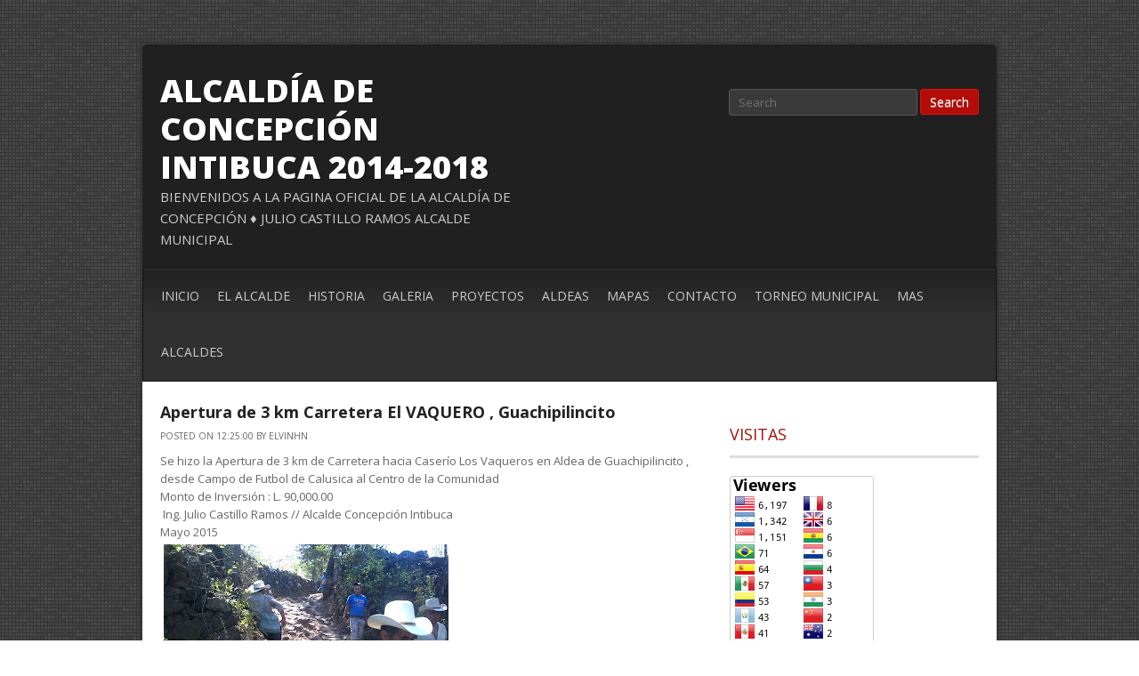

--- FILE ---
content_type: text/html; charset=UTF-8
request_url: https://concepcionintibuca.blogspot.com/2016/06/apertura-de-3-km-carretera-el-vaquero.html
body_size: 24071
content:
<!DOCTYPE html>
<html dir='ltr' xmlns='http://www.w3.org/1999/xhtml' xmlns:b='http://www.google.com/2005/gml/b' xmlns:data='http://www.google.com/2005/gml/data' xmlns:expr='http://www.google.com/2005/gml/expr'>
<head>
<link href='https://www.blogger.com/static/v1/widgets/2944754296-widget_css_bundle.css' rel='stylesheet' type='text/css'/>
<meta content='text/html; charset=UTF-8' http-equiv='Content-Type'/>
<meta content='blogger' name='generator'/>
<link href='https://concepcionintibuca.blogspot.com/favicon.ico' rel='icon' type='image/x-icon'/>
<link href='http://concepcionintibuca.blogspot.com/2016/06/apertura-de-3-km-carretera-el-vaquero.html' rel='canonical'/>
<link rel="alternate" type="application/atom+xml" title="ALCALDÍA DE CONCEPCIÓN INTIBUCA 2014-2018  - Atom" href="https://concepcionintibuca.blogspot.com/feeds/posts/default" />
<link rel="alternate" type="application/rss+xml" title="ALCALDÍA DE CONCEPCIÓN INTIBUCA 2014-2018  - RSS" href="https://concepcionintibuca.blogspot.com/feeds/posts/default?alt=rss" />
<link rel="service.post" type="application/atom+xml" title="ALCALDÍA DE CONCEPCIÓN INTIBUCA 2014-2018  - Atom" href="https://www.blogger.com/feeds/2156452862525594765/posts/default" />

<link rel="alternate" type="application/atom+xml" title="ALCALDÍA DE CONCEPCIÓN INTIBUCA 2014-2018  - Atom" href="https://concepcionintibuca.blogspot.com/feeds/4649027274421253715/comments/default" />
<!--Can't find substitution for tag [blog.ieCssRetrofitLinks]-->
<link href='https://blogger.googleusercontent.com/img/b/R29vZ2xl/AVvXsEjDKLckvLFCs4tFuBwxI7vY5eMs5seKOvcKXdZZnaxXU-wJPp0hC3-tKzD3MJZGnGQxT2nRt2X9rb2XyhwsDSubEyypa4Mg85BpkeI0gtQAanoFeyjkXN3AUNRn3RLAMmVg7OgfCSFa4Dg/s320/IMG-20150107-00097.jpg' rel='image_src'/>
<meta content='http://concepcionintibuca.blogspot.com/2016/06/apertura-de-3-km-carretera-el-vaquero.html' property='og:url'/>
<meta content='Apertura de 3 km Carretera El VAQUERO , Guachipilincito' property='og:title'/>
<meta content='   Se hizo la Apertura de 3 km de Carretera hacia Caserío Los Vaqueros en Aldea de Guachipilincito , desde Campo de Futbol de Calusica al Ce...' property='og:description'/>
<meta content='https://blogger.googleusercontent.com/img/b/R29vZ2xl/AVvXsEjDKLckvLFCs4tFuBwxI7vY5eMs5seKOvcKXdZZnaxXU-wJPp0hC3-tKzD3MJZGnGQxT2nRt2X9rb2XyhwsDSubEyypa4Mg85BpkeI0gtQAanoFeyjkXN3AUNRn3RLAMmVg7OgfCSFa4Dg/w1200-h630-p-k-no-nu/IMG-20150107-00097.jpg' property='og:image'/>
<title>Apertura de 3 km Carretera El VAQUERO , Guachipilincito ~ ALCALDÍA DE CONCEPCIÓN INTIBUCA 2014-2018 </title>
<link href="//fonts.googleapis.com/css?family=Open+Sans:400,300,800,700,600" rel="stylesheet" type="text/css">
<!--[if lt IE 9]> <script type='text/javascript'> //<![CDATA[ // html5shiv MIT @rem remysharp.com/html5-enabling-script // iepp v1.6.2 MIT @jon_neal iecss.com/print-protector /*@cc_on(function(a,b){function r(a){var b=-1;while(++b<f)a.createElement(e b])}if(!(!window.attachEvent||!b.createStyleSheet||!function(){var a=document.createElement("div");a.innerHTML="<elem></elem>";return a.childNodes.length!==1}())){a.iepp=a.iepp||{};var c=a.iepp,d=c.html5elements||"abbr|article|aside|audio|canvas|datalist|details|figcaption|figure|footer|header|hgroup|mark|meter|nav|output|progress|section|summary|time|video",e=d.split("|"),f=e.length,g=new RegExp("(^|\\s)("+d+")","gi"),h=new RegExp("<(/*)("+d+")","gi"),i=/^\s*[\{\}]\s*$/,j=new RegExp("(^|[^\\n]*?\\s)("+d+")([^\\n]*)({[\\n\\w\\W]*?})","gi"),k=b.createDocumentFragment(),l=b.documentElement,m=l.firstChild,n=b.createElement("body"),o=b.createElement("style"),p=/print|all/,q;c.getCSS=function(a,b){if(a+""===undefined)return"";var d=-1,e=a.length,f,g=[];while(++d<e){f=a[d];if(f.disabled)continue;b=f.media||b,p.test(b)&&g.push(c.getCSS(f.imports,b),f.cssText),b="all"}return g.join("")},c.parseCSS=function(a){var b=[],c;while((c=j.exec(a))!=null)b.push(((i.exec(c[1])?"\n":c[1])+c[2]+c[3]).replace(g,"$1.iepp_$2")+c[4]);return b.join("\n")},c.writeHTML=function(){var a=-1;q=q||b.body;while(++a<f){var c=b.getElementsByTagName(e[a]),d=c.length,g=-1;while(++g<d)c[g].className.indexOf("iepp_")<0&&(c[g].className+=" iepp_"+e[a])}k.appendChild(q),l.appendChild(n),n.className=q.className,n.id=q.id,n.innerHTML=q.innerHTML.replace(h,"<$1font")},c._beforePrint=function(){o.styleSheet.cssText=c.parseCSS(c.getCSS(b.styleSheets,"all")),c.writeHTML()},c.restoreHTML=function(){n.innerHTML="",l.removeChild(n),l.appendChild(q)},c._afterPrint=function(){c.restoreHTML(),o.styleSheet.cssText=""},r(b),r(k);if(c.disablePP)return;m.insertBefore(o,m.firstChild),o.media="print",o.className="iepp-printshim",a.attachEvent("onbeforeprint",c._beforePrint),a.attachEvent("onafterprint",c._afterPrint)}})(this,document)@*/ //]]> </script> <![endif]-->
<style id='page-skin-1' type='text/css'><!--
/*
-----------------------------------------------
Template Name  : Elvin
Author         : Elvin delcid
Author URL     : http://newbloggerthemes.com/
Theme URL      : http://newbloggerthemes.com/monaco-blogger-template/
Created Date   : Monday, October 8, 2014
License        : This template is free for both personal and commercial use, But to satisfy the 'attribution' clause of the license, you are required to keep the footer links intact which provides due credit to its authors.For more information about this license, please use this link :http://creativecommons.org/licenses/by/3.0/
----------------------------------------------- */
body#layout ul{list-style-type:none;list-style:none}
body#layout ul li{list-style-type:none;list-style:none}
body#layout #content {width:600px;}
body#layout #nbtfeature {display:none;}
body#layout #slider {display:none;}
/* Variable definitions
====================
*/
/* Use this with templates/template-twocol.html */
html, body, div, span, applet, object, iframe,
h1, h2, h3, h4, h5, h6, p, blockquote, pre,
a, abbr, acronym, address, big, cite, code,
del, dfn, em, font, ins, kbd, q, s, samp,
small, strike, strong, sub, sup, tt, var,
dl, dt, dd, ol, ul, li,
fieldset, form, label, legend,
table, caption, tbody, tfoot, thead, tr, th, td {
border: 0;
font-family: inherit;
font-size: 100%;
font-style: inherit;
font-weight: inherit;
margin: 0;
outline: 0;
padding: 0;
vertical-align: baseline;
}
html {
font-size: 62.5%; /* Corrects text resizing oddly in IE6/7 when body font-size is set using em units http://clagnut.com/blog/348/#c790 */
overflow-y: scroll; /* Keeps page centred in all browsers regardless of content height */
-webkit-text-size-adjust: 100%; /* Prevents iOS text size adjust after orientation change, without disabling user zoom */
-ms-text-size-adjust: 100%; /* www.456bereastreet.com/archive/201012/controlling_text_size_in_safari_for_ios_without_disabling_user_zoom/ */
}
body {
background: #fff;
}
article,
aside,
details,
figcaption,
figure,
footer,
header,
hgroup,
nav,
section {
display: block;
}
ol, ul {
list-style: none;
}
table { /* tables still need 'cellspacing="0"' in the markup */
border-collapse: separate;
border-spacing: 0;
}
caption, th, td {
font-weight: normal;
text-align: left;
}
blockquote:before, blockquote:after,
q:before, q:after {
content: "";
}
blockquote, q {
quotes: "" "";
}
a:focus {
outline: thin dotted;
}
a:hover,
a:active { /* Improves readability when focused and also mouse hovered in all browsers people.opera.com/patrickl/experiments/keyboard/test */
outline: 0;
}
a img {
border: 0;
}
/* =Global
----------------------------------------------- */
body,
button,
input,
select,
textarea {
color: #666666;
font-family: Open sans,sans-serif;
font-size: 13px;
font-size: 1.3rem;
line-height: 1.6;
}
body{
background:url(https://blogger.googleusercontent.com/img/b/R29vZ2xl/AVvXsEgb1ZjSVnGf-niGy4O8byP2vT9lipVLZV8w6VPoGJB5ixYWG4PLd6_97BMM-N0aYX8g-0WDoBeixDuPXJMFZaegzYbNNNf31MerYD2URbk7wya4szR77XXI0KWwWnXN9H_Hy3Tmiyxc-GjQ/s0/body.png) fixed;
}
/* Headings */
h1,h2,h3,h4,h5,h6 {
clear: both;
}
h1 {
font-size: 25px;
}
h2 {
font-size: 23px;
}
h3 {
font-size: 21px;
}
h4 {
font-size: 19px;
}
h5 {
font-size: 17px;
}
h6 {
font-size: 15px;
}
/* `Spacing
----------------------------------------------------------------------------------------------------*/
ol {
list-style: decimal;
}
ul {
list-style: disc;
}
li {
margin-left: 30px;
}
p,
dl,
hr,
h1,
h2,
h3,
h4,
h5,
h6,
ol,
ul,
pre,
table,
address,
fieldset {
margin-bottom: 10px;
}
dt {
font-weight: bold;
}
dd {
margin: 0 1.5em 1.5em;
}
b, strong {
font-weight: bold;
}
dfn, cite, em, i {
font-style: italic;
}
blockquote {
margin: 0 1.5em;
}
address {
margin: 0 0 1.5em;
}
pre {
background: #eee;
font-family: "Courier 10 Pitch", Courier, monospace;
font-size: 15px;
font-size: 1.5rem;
line-height: 1.6;
margin-bottom: 1.6em;
padding: 1.6em;
overflow: auto;
max-width: 100%;
}
code, kbd, tt, var {
font: 15px Monaco, Consolas, "Andale Mono", "DejaVu Sans Mono", monospace;
}
abbr, acronym {
border-bottom: 1px dotted #666;
cursor: help;
}
mark, ins {
background: #fff9c0;
text-decoration: none;
}
sup,
sub {
font-size: 75%;
height: 0;
line-height: 0;
position: relative;
vertical-align: baseline;
}
sup {
bottom: 1ex;
}
sub {
top: .5ex;
}
small {
font-size: 75%;
}
big {
font-size: 125%;
}
figure {
margin: 0;
}
table {
margin: 0 0 1.5em;
width: 100%;
}
th {
font-weight: bold;
}
button,
input,
select,
textarea {
font-size: 100%; /* Corrects font size not being inherited in all browsers */
margin: 0; /* Addresses margins set differently in IE6/7, F3/4, S5, Chrome */
vertical-align: baseline; /* Improves appearance and consistency in all browsers */
*vertical-align: middle; /* Improves appearance and consistency in all browsers */
}
button,
input {
line-height: normal; /* Addresses FF3/4 setting line-height using !important in the UA stylesheet */
*overflow: visible;  /* Corrects inner spacing displayed oddly in IE6/7 */
}
button,
html input[type="button"],
input[type="reset"],
input[type="submit"] {
border: 1px solid #ccc;
border-color: #ccc #ccc #bbb #ccc;
border-radius: 3px;
background: #fafafa; /* Old browsers */
background: -moz-linear-gradient(top,  #fafafa 60%, #e6e6e6 100%); /* FF3.6+ */
background: -webkit-gradient(linear, left top, left bottom, color-stop(60%,#fafafa), color-stop(100%,#e6e6e6)); /* Chrome,Safari4+ */
background: -webkit-linear-gradient(top,  #fafafa 60%,#e6e6e6 100%); /* Chrome10+,Safari5.1+ */
background: -o-linear-gradient(top,  #fafafa 60%,#e6e6e6 100%); /* Opera 11.10+ */
background: -ms-linear-gradient(top,  #fafafa 60%,#e6e6e6 100%); /* IE10+ */
background: linear-gradient(top,  #fafafa 60%,#e6e6e6 100%); /* W3C */
filter: progid:DXImageTransform.Microsoft.gradient( startColorstr='#fafafa', endColorstr='#e6e6e6',GradientType=0 ); /* IE6-9 */
box-shadow: inset 0 2px 1px #fff;
color: rgba(0,0,0,.8);
cursor: pointer; /* Improves usability and consistency of cursor style between image-type 'input' and others */
-webkit-appearance: button; /* Corrects inability to style clickable 'input' types in iOS */
font-size: 12px;
font-size: 1.4rem;
padding: 1.12em 1.5em .88em;
text-shadow: 0 1px 0 rgba(255,255,255,.5);
}
button:hover,
html input[type="button"]:hover,
input[type="reset"]:hover,
input[type="submit"]:hover {
background: #f5f5f5; /* Old browsers */
background: -moz-linear-gradient(top,  #f5f5f5 60%, #dcdcdc 100%); /* FF3.6+ */
background: -webkit-gradient(linear, left top, left bottom, color-stop(60%,#f5f5f5), color-stop(100%,#dcdcdc)); /* Chrome,Safari4+ */
background: -webkit-linear-gradient(top,  #f5f5f5 60%,#dcdcdc 100%); /* Chrome10+,Safari5.1+ */
background: -o-linear-gradient(top,  #f5f5f5 60%,#dcdcdc 100%); /* Opera 11.10+ */
background: -ms-linear-gradient(top,  #f5f5f5 60%,#dcdcdc 100%); /* IE10+ */
background: linear-gradient(top,  #f5f5f5 60%,#dcdcdc 100%); /* W3C */
filter: progid:DXImageTransform.Microsoft.gradient( startColorstr='#f5f5f5', endColorstr='#dcdcdc',GradientType=0 ); /* IE6-9 */
border-color: #bbb #bbb #aaa #bbb;
}
button:focus,
html input[type="button"]:focus,
input[type="reset"]:focus,
input[type="submit"]:focus,
button:active,
html input[type="button"]:active,
input[type="reset"]:active,
input[type="submit"]:active {
border-color: #aaa #bbb #bbb #bbb;
box-shadow: inset 0 2px 3px rgba(0,0,0,.15);
box-shadow: inset 0 2px 2px rgba(0,0,0,.15);
}
input[type="checkbox"],
input[type="radio"] {
box-sizing: border-box; /* Addresses box sizing set to content-box in IE8/9 */
padding: 0; /* Addresses excess padding in IE8/9 */
}
input[type="search"] {
-webkit-appearance: textfield; /* Addresses appearance set to searchfield in S5, Chrome */
-moz-box-sizing: content-box;
-webkit-box-sizing: content-box; /* Addresses box sizing set to border-box in S5, Chrome (include -moz to future-proof) */
box-sizing: content-box;
}
input[type="search"]::-webkit-search-decoration { /* Corrects inner padding displayed oddly in S5, Chrome on OSX */
-webkit-appearance: none;
}
button::-moz-focus-inner,
input::-moz-focus-inner { /* Corrects inner padding and border displayed oddly in FF3/4 www.sitepen.com/blog/2008/05/14/the-devils-in-the-details-fixing-dojos-toolbar-buttons/ */
border: 0;
padding: 0;
}
input[type=text],
input[type=email],
textarea {
color: #666;
border: 1px solid #ccc;
border-radius: 3px;
}
input[type=text]:focus,
input[type=email]:focus,
textarea:focus {
color: #111;
}
input[type=text],
input[type=email] {
padding: 3px;
}
textarea {
overflow: auto; /* Removes default vertical scrollbar in IE6/7/8/9 */
padding-left: 3px;
vertical-align: top; /* Improves readability and alignment in all browsers */
width: 98%;
}
/* Links */
a {
color: #B61F10;
text-decoration: none;
}
a:visited {
color: #B61F10;
}
a:hover,
a:focus,
a:active {
color: #E51F0D;
}
/* =Containers
--------------------------------------------------------------------------------*/
.container_6
{
margin-left: auto;
margin-right: auto;
width: 960px;
}
/* =Grid >> Global
--------------------------------------------------------------------------------*/
.grid_1,
.grid_2,
.grid_3,
.grid_4,
.grid_5,
.grid_6 {
display: inline;
float: left;
margin-left: 20px;
margin-right: 20px;
}
.push_1, .pull_1,
.push_2, .pull_2,
.push_3, .pull_3,
.push_4, .pull_4,
.push_5, .pull_5 {
position: relative;
}
/* =Grid >> Children (Alpha ~ First, Omega ~ Last)
--------------------------------------------------------------------------------*/
.alpha {margin-left: 0;}
.omega {margin-right: 0;}
/* =Grid >> 6 Columns
--------------------------------------------------------------------------------*/
.container_6 .grid_1 {width: 120px;}
.container_6 .grid_2 {width: 280px;}
.container_6 .grid_3 {width: 440px;}
.container_6 .grid_4 {width: 600px;}
.container_6 .grid_5 {width: 760px;}
.container_6 .grid_6 {width: 920px;}
/* =Prefix Extra Space >> 6 Columns
--------------------------------------------------------------------------------*/
.container_6 .prefix_1 {padding-left: 160px;}
.container_6 .prefix_2 {padding-left: 320px;}
.container_6 .prefix_3 {padding-left: 480px;}
.container_6 .prefix_4 {padding-left: 640px;}
.container_6 .prefix_5 {padding-left: 800px;}
/* =Suffix Extra Space >> 6 Columns
--------------------------------------------------------------------------------*/
.container_6 .suffix_1 {padding-right: 160px;}
.container_6 .suffix_2 {padding-right: 320px;}
.container_6 .suffix_3 {padding-right: 480px;}
.container_6 .suffix_4 {padding-right: 640px;}
.container_6 .suffix_5 {padding-right: 800px;}
/* `Push Space >> 6 Columns
--------------------------------------------------------------------------------*/
.container_6 .push_1 {left: 160px;}
.container_6 .push_2 {left: 320px;}
.container_6 .push_3 {left: 480px;}
.container_6 .push_4 {left: 640px;}
.container_6 .push_5 {left: 800px;}
/* `Pull Space >> 6 Columns
--------------------------------------------------------------------------------*/
.container_6 .pull_1 {left: -160px;}
.container_6 .pull_2 {left: -320px;}
.container_6 .pull_3 {left: -480px;}
.container_6 .pull_4 {left: -640px;}
.container_6 .pull_5 {left: -800px;}
/* `Clear Floated Elements
----------------------------------------------------------------------------------------------------*/
/* http://sonspring.com/journal/clearing-floats */
.clear {
clear: both;
display: block;
overflow: hidden;
visibility: hidden;
width: 0;
height: 0;
}
/* http://www.yuiblog.com/blog/2010/09/27/clearfix-reloaded-overflowhidden-demystified */
.clearfix:before,
.clearfix:after {
content: "\0020";
display: block;
overflow: hidden;
visibility: hidden;
width: 0;
height: 0;
}
.clearfix:after {
clear: both;
}
/*
The following zoom:1 rule is specifically for IE6 + IE7.
Move to separate stylesheet if invalid CSS is a problem.
*/
.clearfix {
zoom: 1;
}
/* Header */
#masthead{
background:#202020;
-webkit-border-radius: 5px 5px 0px 0px;
border-radius: 5px 5px 0px 0px;
}
.top{
padding:30px 0px 10px 0px;
}
.logo{
float:left;
width:400px;
text-transform:uppercase;
margin-left:20px;
}
h1.site-title{
font-weight: 900;
color:#444;
font-size: 36px;
line-height:120%;
margin:0px 0px;
text-shadow:1px 1px 0px #111;
}
h1.site-title a, h1.site-title a:visited{
color:#fff;
}
h2.site-description{
color:#ccc;
font-size:15px;
}
.reach{
float:right;
margin-top:20px;
color:#222;
text-shadow:1px 1px 0px #fff;
}
.reach span{
font-weight:900;
text-transform:uppercase;
}
/* TOP-MENU */
#botmenu{
margin:0px 0px 0px 0px;
font-size: 14px;
overflow:hidden;
background:#303030 url(https://blogger.googleusercontent.com/img/b/R29vZ2xl/AVvXsEjYxYJaaofrAXOjabkXnbqExj1hcMo7wEg6Iq8FVfwgMU2YaCOBKfc5QEDusNCTienznDPTdB5GCG8M0OBR5i_v24jV0iV-DZuyhy1rmR9pEetzYJnyDrKcrK4gtxaDL8s0M9-etiXB9Srl/s0/menu.png) repeat-x;
border:1px solid #111;
}
#submenu {
margin: 0px 0px;
padding:0px 0px;
height:60px;
}
#submenu ul {
width: auto;
float:left;
list-style: none;
margin: 0;
padding: 0 10px;
}
#submenu li {
float: left;
list-style: none;
margin: 0;
padding: 0;
color: #222;
font-weight:400;
}
#submenu li a {
color: #ccc;
display: block;
margin: 0;
padding: 20px 10px 21px 10px;
text-decoration: none;
position: relative;
}
#submenu li a:hover, #submenu li a:active, #submenu .current_page_item a  {
color: #fff;
background:#3f3f3f url(https://blogger.googleusercontent.com/img/b/R29vZ2xl/AVvXsEhC0nG8dKCKOEgiCVN59a-HD4hJNHrvosNL-iiWK-uxYycA4GLxtYRnLNbbBJXmiNnjud08BF9MvhxSqti2mLKKNzaJLpvoR8_1EBVy4z5MOKW8m36CpsS0DBYl6eauSEjfUiy07dv5hAXr/s0/menua.png) repeat-x;
}
#submenu li a.sf-with-ul {
padding-right: 10px;
}
#submenu li ul li a, #submenu li ul li a:link, #submenu li ul li a:visited,
#submenu li ul li ul li a, #submenu li ul li ul li a:link, #submenu li ul li ul li a:visited,
#submenu li ul li ul li ul li a, #submenu li ul li ul li ul li a:link, #submenu li ul li ul li ul li a:visited {
color: #aaa;
width: 148px;
margin: 0;
padding: 10px 10px;
border-top:1px solid #3a3a3a;
position: relative;
font-weight:400;
}
#submenu ul li ul li:first-child a,#submenu ul li ul li ul li:first-child a,#submenu ul li ul li ul li ul li:first-child a  {
border-top:none;
}
#submenu li li a:hover, #submenu li li a:active {
color: #eee;
background:#272727;
}
#submenu li ul {
z-index: 9999;
position: absolute;
left: -999em;
height: auto;
width: 170px;
margin: 0px 0px 0px 0px;
padding: 5px 5px;
background:#2d2d2d;
border:1px solid #111;
}
#submenu li ul a {
width: 150px;
}
#submenu li ul a:hover, #submenu li ul a:active {
}
#submenu li ul ul {
margin: -48px 0 0 181px;
}
#submenu li:hover ul ul, #submenu li:hover ul ul ul, #submenu li.sfHover ul ul, #submenu li.sfHover ul ul ul {
left: -999em;
}
#submenu li:hover ul, #submenu li li:hover ul, #submenu li li li:hover ul, #submenu li.sfHover ul, #submenu li li.sfHover ul, #submenu li li li.sfHover ul {
left: auto;
}
#submenu li:hover, #submenu li.sfHover {
position: static;
}
/* Slider */
#slider{
width:960px;
height:400px;
overflow:hidden;
}
/* Intro */
.intro{
background:#2c2c2c;
}
.intro-text{
width:860px;
margin:0px auto;
padding:20px 0px;
color:#eee;
font-size:28px;
font-weight:300;
text-align:center;
text-shadow: 1px 1px 0px #000;
}
/* Layout */
#page{
margin:50px auto;
-webkit-box-shadow:  0px 0px 5px 2px #333;
box-shadow:  0px 0px 5px 2px #333;
}
#main{
background: #fff;
}
#primary, #secondary{
margin-top:20px ;
margin-bottom:20px;
}
#primary{
width:640px;
float:left;
word-wrap:break-word;
overflow:hidden;
}
#secondary{
float:right;
word-wrap:break-word;
overflow:hidden;
}
h1.page-title{
margin:0px 20px 20px 20px;
font-size:18px;
color:#A5130F;
}
/* Articles */
a.box-image{
display:block;
margin-bottom: 20px;
}
.box-image img{
display:block;
}
.entry-header{
}
h2.entry-title{
font-size:18px;
margin:0px 0px 5px 0px ;
font-weight:700;
color:#222;
}
h2.entry-title a:link, h2.entry-title a:visited{
color:#222;
}
.entry-meta{
font-size:10px;
text-transform:uppercase;
}
/* =Content
----------------------------------------------- */
.sticky {
}
.hentry {
margin: 0 0 20px;
}
.entry-meta {
clear: both;
}
.byline {
}
.single .byline,
.group-blog .byline {
display: inline;
}
.entry-content,
.entry-summary {
margin: 10px 0 0;
}
.page-links {
clear: both;
margin: 0 0 1.5em;
}
/* Make sure embeds and iframes fit their containers */
embed,
iframe,
object {
max-width: 100%;
}
/* Searchform
------------------------------------------------*/
.reach{
margin-right:20px;
}
input#s{
padding:5px 10px;
width:190px;
background:#3a3a3a;
border:1px solid #555;
color:#eee;
}
input#searchsubmit{
padding:4px 10px;
background: #b30c09;
border:1px solid #E5110D;
box-shadow:none;
color:#fff;
}
/* Sidebar
------------------------------------------------*/
.sidebar {
color: #666666;
}
.sidebar a {
text-decoration: none;
color: #666666;
}
.sidebar a:hover {
text-decoration: none;
color: #000000;
}
.sidebar .widget {
margin: 0 0 25px 0;
padding: 0;
}
.sidebar .widget h2 {
font-size: 18px;
margin: 0 0 20px 0;
padding-bottom: 10px;
border-bottom: 3px solid #dddddd;
color: #A5130F;
}
.sidebar .widget-content {
margin: 0;
padding: 0;
line-height: 18px;
}
.sidebar ul {
list-style-type: none;
list-style: none;
margin: 0;
padding: 0;
}
.sidebar ul li {
padding: 5px;
margin: 0;
border-bottom: 1px solid #ffffff;
}
/* Footer widgets */
#bottom{
margin:0px;
padding:0px;
background:#2c2c2c;
border-top:5px solid #ddd;
border-bottom:5px solid #161616;
}
#bottom ul{
margin:0px;
padding:0px;
}
.botwid{
padding:30px 0px;
color:#d8d8d8;
list-style:none;
}
.botwid .widget h2{
font-size: 18px;
margin-bottom: 20px;
color:#fff;
font-weight:400;
}
.botwid ul {
list-style-type: none;
margin:  0px;
padding: 0px 0px 0px 0px ;
}
.botwid li{
list-style-type: none;
margin: 0 ;
padding: 0px 0px;
border-bottom:1px solid #3a3a3a;
}
.botwid ul ul  {
list-style-type: none;
margin: 0;
padding: 0px 0px 0px 0px;
background-repeat:no-repeat;
}
.botwid ul ul ul{
list-style-type: none;
margin: 0;
padding: 0;
border:0;
}
.botwid ul ul ul ul{
list-style-type: none;
margin: 0;
padding: 0;
border:0;
}
.botwid ul li {
height:100%;
line-height:18px;
clear: left;
list-style-type: none;
}
.botwid .widget ul li {
padding: 5px 0px !important;
}
.botwid ul li a:link, .botwid ul li a:visited  {
color: #aaa;
text-decoration: none;
padding: 7px 0px 7px 0px;
}
.botwid ul li a:hover{
color: #fff;
}
.botwid p{
padding: 7px 0px;
margin:0;
line-height:150%;
}
/* Footer */
.site-footer{
background: #212121;
padding:20px 0px;
-webkit-border-radius: 0px 0px 5px 5px;
border-radius: 0px 0px 5px 5px;
}
.site-info{
text-align:center;
color:#ddd;
}
.site-info a{
color:#ddd;
}
/* Browser Resets */
.flex-container a:active,
.flexslider a:active,
.flex-container a:focus,
.flexslider a:focus  {outline: none;}
.slides,
.flex-control-nav,
.flex-direction-nav {margin: 0; padding: 0; list-style: none;}
/* FlexSlider Necessary Styles
*********************************/
.flexslider {margin: 0; padding: 0; height:400px;}
.flexslider .slides > li  { margin:0px; display: none; -webkit-backface-visibility: hidden;} /* Hide the slides before the JS is loaded. Avoids image jumping */
.flexslider .slides img {max-width: 100%; display: block;}
.flex-pauseplay span {text-transform: capitalize;}
/* Clearfix for the .slides element */
.slides:after {content: "."; display: block; clear: both; visibility: hidden; line-height: 0; height: 0;}
html[xmlns] .slides {display: block;}
* html .slides {height: 1%;}
/* No JavaScript Fallback */
/* If you are not using another script, such as Modernizr, make sure you
* include js that eliminates this class on page load */
.no-js .slides > li:first-child {display: block;}
/* FlexSlider Default Theme
*********************************/
.flexslider {position: relative;  zoom: 1;}
.flexslider .slides {zoom: 1;}
.flexslider .slides > li {position: relative;}
/* Suggested container for "Slide" animation setups. Can replace this with your own, if you wish */
.flex-container {zoom: 1; position: relative;}
/* Caption style */
/* IE rgba() hack */
.flex-caption {background:url(https://blogger.googleusercontent.com/img/b/R29vZ2xl/AVvXsEhExzzLQCL5y1Qvycy79-oyy5xJMBeN-mcHnbG4k3oAuvkYEZpXDPdL-VPMUlngeEg3QvEzGDz-MpsoyueZoifqGMAg5zDazOoHWASajPpIkzsA8r7EZJn2bUtXTio6E0tYzqWyEq0IZIg/s1600/1.jpg); zoom: 1; font-size:14px; line-height:150%;}
.flex-caption h3{ margin-top:50px; color:#fff; text-transform:uppercase; font-weight:800; font-size:24px;}
.flex-caption { height:340px; width:330px; padding: 30px 30px 30px 70px; margin: 0; position: absolute; right: 0; top: 0; font-size: 13px; color:#e8e5e5; }
/* Direction Nav */
.flex-direction-nav { height: 0; }
.flex-direction-nav li a {width: 35px; height: 30px; margin: 0px 0 0; display: block; background: url(images/direction.png) no-repeat; position: absolute; bottom: 0; cursor: pointer; text-indent: -999em;}
.flex-direction-nav li .next {background-position: -35px 0; right: 265px;}
.flex-direction-nav li .prev {right: 300px;}
.flex-direction-nav li .disabled {opacity: .3; filter:alpha(opacity=30); cursor: default;}
/* Control Nav */
.flex-control-nav {width: 330px; position: absolute; bottom: 20px; right:30px;  }
.flex-control-nav li {margin: 0 0 0 5px; display: inline-block; zoom: 1; *display: inline;}
.flex-control-nav li:first-child {margin: 0;}
.flex-control-nav li a {width: 16px; height: 16px; display: block; background:url(https://blogger.googleusercontent.com/img/b/R29vZ2xl/AVvXsEgai26vsB5UDdWDdxj5gKLZ5w0DYUV9ieaZiAS-esz0E5oc_aJmXjaE7mTP13LzAeWRNW1IGk0EtIyFZl1uRqDVvRug1yOZVaOFcx8VuxOFVTzW_X6V_2q2LLfDxHC4oaNec-2kxcfQ6L97/s0/dot.png); cursor: pointer;  text-indent: -999em;}
.flex-control-nav li a:hover {background-position: 0 -16px;}
.flex-control-nav li a.active {background-position: 0 -32px; cursor: default;}
h2.date-header {
margin: 1.5em 0 .5em;
display: none;
}
.main .widget {
margin: 0 0 5px;
padding: 0 0 2px;
}
.main .Blog {
border-bottom-width: 0;
}
#header .description {
color:#ffffff;
font-size:14px;
text-shadow:0px 1px 0px #000000;
}
/* Comments----------------------------------------------- */
#comments {
padding:10px;
}
#comment-name-url {
width: 365px;
float: left;
}
#comment-date {
width: 365px;
float: left;
margin-top: 5px;
font-size: 10px;
}
#comment-header {
float: left;
padding: 5px 0 40px 10px;
margin: 5px 0 15px 0;
position: relative;
background-color: #ffffff;
border: 1px dashed #eeeeee;
}
.avatar-image-container {
background: url(http: https://blogger.googleusercontent.com/img/b/R29vZ2xl/AVvXsEj0ZC_IYC-jn81EMZZXsHHuQEYY-tlnZ7lLT-dagUwbQIugNwWUEOZc-_nRoi5lWLbF2yBKx8xh6TURhy7cxW8cRY4d2nM9XNd-zuNw-CKDIQDr_hSul9Id-cHqFRp0V40QyLrHwytHrAt-/s1600/comment-avatar.jpg);
width: 32px;
height: 32px;
float: right;
margin: 5px 10px 5px 5px;
border: 1px solid #dddddd;
}
.avatar-image-container img {
width: 32px;
height: 32px;
}
a.comments-autor-name {
color: #000000;
font: normal bold 14px Arial, Tahoma, Verdana;
}
a.says {
color: #000000;
font: normal 14px Arial, Tahoma, Verdana;
}
.says a:hover {
text-decoration: none;
}
.deleted-comment {
font-style: italic;
color: gray;
}
#blog-pager-newer-link {
float: left;
}
#blog-pager-older-link {
float: right;
}
#blog-pager {
text-align: center;
}
.feed-links {
clear: both;
}
/* Profile ----------------------------------------------- */
.profile-img {
float: left;
margin-top: 0;
margin-right: 5px;
margin-bottom: 5px;
margin-left: 0;
padding: 4px;
border: 1px solid #eeeeee;
}
.profile-data {
margin: 0;
text-transform: uppercase;
letter-spacing: .1em;
color: #000000;
font-weight: bold;
line-height: 1.6em;
}
.profile-datablock {
margin: .5em 0 .5em;
}
.profile-textblock {
margin: 0.5em 0;
line-height: 1.6em;
}
.avatar-image-container {
background: url(https://blogger.googleusercontent.com/img/b/R29vZ2xl/AVvXsEiqYonYe2GVBhcW0DsbF7ftINcZsyZwskMxRQ5LfFWaWXHvXVzT_te0DwF0nQB4aKjXRZt_HATDlepbcYgchpwaaLB7kqi07cAS5-Sf5x9EXMhOLW1nsws0aphi2diNn9awiaxdk8JO1RMr/s0/comment-avatar.jpg);
width: 32px;
height: 32px;
float: right;
margin: 5px 10px 5px 5px;
border: 1px solid #dddddd;
}
.avatar-image-container img {
width: 32px;
height: 32px;
}
.profile-link {
text-transform: uppercase;
letter-spacing: .1em;
}
.comment-form {
max-width: 600px;
}
#navbar-iframe {
height: 0;
visibility: hidden;
display: none;
}
.cover {
float: left;
width: 100%;
}
.PopularPosts .widget-content ul li {
padding:6px 0px;
}
.reaction-buttons table{
border:none;
margin-bottom:5px;
}
.reaction-buttons table, .reaction-buttons td{
border:none;
}

--></style>
<script src='https://ajax.googleapis.com/ajax/libs/jquery/1.8.0/jquery.min.js' type='text/javascript'></script>
<script type='text/javascript'>
//<![CDATA[

/*
 * jQuery FlexSlider v1.8
 * http://www.woothemes.com/flexslider/
 *
 * Copyright 2012 WooThemes
 * Free to use under the MIT license.
 * http://www.opensource.org/licenses/mit-license.php
 *
 * Contributing Author: Tyler Smith
 */
(function(a){a.flexslider=function(c,b){var d=a(c);a.data(c,"flexslider",d);d.init=function(){d.vars=a.extend({},a.flexslider.defaults,b);a.data(c,"flexsliderInit",true);d.container=a(".slides",d).first();d.slides=a(".slides:first > li",d);d.count=d.slides.length;d.animating=false;d.currentSlide=d.vars.slideToStart;d.animatingTo=d.currentSlide;d.atEnd=(d.currentSlide==0)?true:false;d.eventType=("ontouchstart" in document.documentElement)?"touchstart":"click";d.cloneCount=0;d.cloneOffset=0;d.manualPause=false;d.vertical=(d.vars.slideDirection=="vertical");d.prop=(d.vertical)?"top":"marginLeft";d.args={};d.transitions="webkitTransition" in document.body.style;if(d.transitions){d.prop="-webkit-transform"}if(d.vars.controlsContainer!=""){d.controlsContainer=a(d.vars.controlsContainer).eq(a(".slides").index(d.container));d.containerExists=d.controlsContainer.length>0}if(d.vars.manualControls!=""){d.manualControls=a(d.vars.manualControls,((d.containerExists)?d.controlsContainer:d));d.manualExists=d.manualControls.length>0}if(d.vars.randomize){d.slides.sort(function(){return(Math.round(Math.random())-0.5)});d.container.empty().append(d.slides)}if(d.vars.animation.toLowerCase()=="slide"){if(d.transitions){d.setTransition(0)}d.css({overflow:"hidden"});if(d.vars.animationLoop){d.cloneCount=2;d.cloneOffset=1;d.container.append(d.slides.filter(":first").clone().addClass("clone")).prepend(d.slides.filter(":last").clone().addClass("clone"))}d.newSlides=a(".slides:first > li",d);var m=(-1*(d.currentSlide+d.cloneOffset));if(d.vertical){d.newSlides.css({display:"block",width:"100%","float":"left"});d.container.height((d.count+d.cloneCount)*200+"%").css("position","absolute").width("100%");setTimeout(function(){d.css({position:"relative"}).height(d.slides.filter(":first").height());d.args[d.prop]=(d.transitions)?"translate3d(0,"+m*d.height()+"px,0)":m*d.height()+"px";d.container.css(d.args)},100)}else{d.args[d.prop]=(d.transitions)?"translate3d("+m*d.width()+"px,0,0)":m*d.width()+"px";d.container.width((d.count+d.cloneCount)*200+"%").css(d.args);setTimeout(function(){d.newSlides.width(d.width()).css({"float":"left",display:"block"})},100)}}else{d.transitions=false;d.slides.css({width:"100%","float":"left",marginRight:"-100%"}).eq(d.currentSlide).fadeIn(d.vars.animationDuration)}if(d.vars.controlNav){if(d.manualExists){d.controlNav=d.manualControls}else{var e=a('<ol class="flex-control-nav"></ol>');var s=1;for(var t=0;t<d.count;t++){e.append("<li><a>"+s+"</a></li>");s++}if(d.containerExists){a(d.controlsContainer).append(e);d.controlNav=a(".flex-control-nav li a",d.controlsContainer)}else{d.append(e);d.controlNav=a(".flex-control-nav li a",d)}}d.controlNav.eq(d.currentSlide).addClass("active");d.controlNav.bind(d.eventType,function(i){i.preventDefault();if(!a(this).hasClass("active")){(d.controlNav.index(a(this))>d.currentSlide)?d.direction="next":d.direction="prev";d.flexAnimate(d.controlNav.index(a(this)),d.vars.pauseOnAction)}})}if(d.vars.directionNav){var v=a('<ul class="flex-direction-nav"><li><a class="prev" href="#">'+d.vars.prevText+'</a></li><li><a class="next" href="#">'+d.vars.nextText+"</a></li></ul>");if(d.containerExists){a(d.controlsContainer).append(v);d.directionNav=a(".flex-direction-nav li a",d.controlsContainer)}else{d.append(v);d.directionNav=a(".flex-direction-nav li a",d)}if(!d.vars.animationLoop){if(d.currentSlide==0){d.directionNav.filter(".prev").addClass("disabled")}else{if(d.currentSlide==d.count-1){d.directionNav.filter(".next").addClass("disabled")}}}d.directionNav.bind(d.eventType,function(i){i.preventDefault();var j=(a(this).hasClass("next"))?d.getTarget("next"):d.getTarget("prev");if(d.canAdvance(j)){d.flexAnimate(j,d.vars.pauseOnAction)}})}if(d.vars.keyboardNav&&a("ul.slides").length==1){function h(i){if(d.animating){return}else{if(i.keyCode!=39&&i.keyCode!=37){return}else{if(i.keyCode==39){var j=d.getTarget("next")}else{if(i.keyCode==37){var j=d.getTarget("prev")}}if(d.canAdvance(j)){d.flexAnimate(j,d.vars.pauseOnAction)}}}}a(document).bind("keyup",h)}if(d.vars.mousewheel){d.mousewheelEvent=(/Firefox/i.test(navigator.userAgent))?"DOMMouseScroll":"mousewheel";d.bind(d.mousewheelEvent,function(y){y.preventDefault();y=y?y:window.event;var i=y.detail?y.detail*-1:y.originalEvent.wheelDelta/40,j=(i<0)?d.getTarget("next"):d.getTarget("prev");if(d.canAdvance(j)){d.flexAnimate(j,d.vars.pauseOnAction)}})}if(d.vars.slideshow){if(d.vars.pauseOnHover&&d.vars.slideshow){d.hover(function(){d.pause()},function(){if(!d.manualPause){d.resume()}})}d.animatedSlides=setInterval(d.animateSlides,d.vars.slideshowSpeed)}if(d.vars.pausePlay){var q=a('<div class="flex-pauseplay"><span></span></div>');if(d.containerExists){d.controlsContainer.append(q);d.pausePlay=a(".flex-pauseplay span",d.controlsContainer)}else{d.append(q);d.pausePlay=a(".flex-pauseplay span",d)}var n=(d.vars.slideshow)?"pause":"play";d.pausePlay.addClass(n).text((n=="pause")?d.vars.pauseText:d.vars.playText);d.pausePlay.bind(d.eventType,function(i){i.preventDefault();if(a(this).hasClass("pause")){d.pause();d.manualPause=true}else{d.resume();d.manualPause=false}})}if("ontouchstart" in document.documentElement){var w,u,l,r,o,x,p=false;d.each(function(){if("ontouchstart" in document.documentElement){this.addEventListener("touchstart",g,false)}});function g(i){if(d.animating){i.preventDefault()}else{if(i.touches.length==1){d.pause();r=(d.vertical)?d.height():d.width();x=Number(new Date());l=(d.vertical)?(d.currentSlide+d.cloneOffset)*d.height():(d.currentSlide+d.cloneOffset)*d.width();w=(d.vertical)?i.touches[0].pageY:i.touches[0].pageX;u=(d.vertical)?i.touches[0].pageX:i.touches[0].pageY;d.setTransition(0);this.addEventListener("touchmove",k,false);this.addEventListener("touchend",f,false)}}}function k(i){o=(d.vertical)?w-i.touches[0].pageY:w-i.touches[0].pageX;p=(d.vertical)?(Math.abs(o)<Math.abs(i.touches[0].pageX-u)):(Math.abs(o)<Math.abs(i.touches[0].pageY-u));if(!p){i.preventDefault();if(d.vars.animation=="slide"&&d.transitions){if(!d.vars.animationLoop){o=o/((d.currentSlide==0&&o<0||d.currentSlide==d.count-1&&o>0)?(Math.abs(o)/r+2):1)}d.args[d.prop]=(d.vertical)?"translate3d(0,"+(-l-o)+"px,0)":"translate3d("+(-l-o)+"px,0,0)";d.container.css(d.args)}}}function f(j){d.animating=false;if(d.animatingTo==d.currentSlide&&!p&&!(o==null)){var i=(o>0)?d.getTarget("next"):d.getTarget("prev");if(d.canAdvance(i)&&Number(new Date())-x<550&&Math.abs(o)>20||Math.abs(o)>r/2){d.flexAnimate(i,d.vars.pauseOnAction)}else{d.flexAnimate(d.currentSlide,d.vars.pauseOnAction)}}this.removeEventListener("touchmove",k,false);this.removeEventListener("touchend",f,false);w=null;u=null;o=null;l=null}}if(d.vars.animation.toLowerCase()=="slide"){a(window).resize(function(){if(!d.animating&&d.is(":visible")){if(d.vertical){d.height(d.slides.filter(":first").height());d.args[d.prop]=(-1*(d.currentSlide+d.cloneOffset))*d.slides.filter(":first").height()+"px";if(d.transitions){d.setTransition(0);d.args[d.prop]=(d.vertical)?"translate3d(0,"+d.args[d.prop]+",0)":"translate3d("+d.args[d.prop]+",0,0)"}d.container.css(d.args)}else{d.newSlides.width(d.width());d.args[d.prop]=(-1*(d.currentSlide+d.cloneOffset))*d.width()+"px";if(d.transitions){d.setTransition(0);d.args[d.prop]=(d.vertical)?"translate3d(0,"+d.args[d.prop]+",0)":"translate3d("+d.args[d.prop]+",0,0)"}d.container.css(d.args)}}})}d.vars.start(d)};d.flexAnimate=function(g,f){if(!d.animating&&d.is(":visible")){d.animating=true;d.animatingTo=g;d.vars.before(d);if(f){d.pause()}if(d.vars.controlNav){d.controlNav.removeClass("active").eq(g).addClass("active")}d.atEnd=(g==0||g==d.count-1)?true:false;if(!d.vars.animationLoop&&d.vars.directionNav){if(g==0){d.directionNav.removeClass("disabled").filter(".prev").addClass("disabled")}else{if(g==d.count-1){d.directionNav.removeClass("disabled").filter(".next").addClass("disabled")}else{d.directionNav.removeClass("disabled")}}}if(!d.vars.animationLoop&&g==d.count-1){d.pause();d.vars.end(d)}if(d.vars.animation.toLowerCase()=="slide"){var e=(d.vertical)?d.slides.filter(":first").height():d.slides.filter(":first").width();if(d.currentSlide==0&&g==d.count-1&&d.vars.animationLoop&&d.direction!="next"){d.slideString="0px"}else{if(d.currentSlide==d.count-1&&g==0&&d.vars.animationLoop&&d.direction!="prev"){d.slideString=(-1*(d.count+1))*e+"px"}else{d.slideString=(-1*(g+d.cloneOffset))*e+"px"}}d.args[d.prop]=d.slideString;if(d.transitions){d.setTransition(d.vars.animationDuration);d.args[d.prop]=(d.vertical)?"translate3d(0,"+d.slideString+",0)":"translate3d("+d.slideString+",0,0)";d.container.css(d.args).one("webkitTransitionEnd transitionend",function(){d.wrapup(e)})}else{d.container.animate(d.args,d.vars.animationDuration,function(){d.wrapup(e)})}}else{d.slides.eq(d.currentSlide).fadeOut(d.vars.animationDuration);d.slides.eq(g).fadeIn(d.vars.animationDuration,function(){d.wrapup()})}}};d.wrapup=function(e){if(d.vars.animation=="slide"){if(d.currentSlide==0&&d.animatingTo==d.count-1&&d.vars.animationLoop){d.args[d.prop]=(-1*d.count)*e+"px";if(d.transitions){d.setTransition(0);d.args[d.prop]=(d.vertical)?"translate3d(0,"+d.args[d.prop]+",0)":"translate3d("+d.args[d.prop]+",0,0)"}d.container.css(d.args)}else{if(d.currentSlide==d.count-1&&d.animatingTo==0&&d.vars.animationLoop){d.args[d.prop]=-1*e+"px";if(d.transitions){d.setTransition(0);d.args[d.prop]=(d.vertical)?"translate3d(0,"+d.args[d.prop]+",0)":"translate3d("+d.args[d.prop]+",0,0)"}d.container.css(d.args)}}}d.animating=false;d.currentSlide=d.animatingTo;d.vars.after(d)};d.animateSlides=function(){if(!d.animating){d.flexAnimate(d.getTarget("next"))}};d.pause=function(){clearInterval(d.animatedSlides);if(d.vars.pausePlay){d.pausePlay.removeClass("pause").addClass("play").text(d.vars.playText)}};d.resume=function(){d.animatedSlides=setInterval(d.animateSlides,d.vars.slideshowSpeed);if(d.vars.pausePlay){d.pausePlay.removeClass("play").addClass("pause").text(d.vars.pauseText)}};d.canAdvance=function(e){if(!d.vars.animationLoop&&d.atEnd){if(d.currentSlide==0&&e==d.count-1&&d.direction!="next"){return false}else{if(d.currentSlide==d.count-1&&e==0&&d.direction=="next"){return false}else{return true}}}else{return true}};d.getTarget=function(e){d.direction=e;if(e=="next"){return(d.currentSlide==d.count-1)?0:d.currentSlide+1}else{return(d.currentSlide==0)?d.count-1:d.currentSlide-1}};d.setTransition=function(e){d.container.css({"-webkit-transition-duration":(e/1000)+"s"})};d.init()};a.flexslider.defaults={animation:"fade",slideDirection:"horizontal",slideshow:true,slideshowSpeed:7000,animationDuration:600,directionNav:true,controlNav:true,keyboardNav:true,mousewheel:false,prevText:"Previous",nextText:"Next",pausePlay:false,pauseText:"Pause",playText:"Play",randomize:false,slideToStart:0,animationLoop:true,pauseOnAction:true,pauseOnHover:false,controlsContainer:"",manualControls:"",start:function(){},before:function(){},after:function(){},end:function(){}};a.fn.flexslider=function(b){return this.each(function(){if(a(this).find(".slides li").length==1){a(this).find(".slides li").fadeIn(400)}else{if(a(this).data("flexsliderInit")!=true){new a.flexslider(this,b)}}})}})(jQuery);

//]]>
</script>
<script type='text/javascript'>
//<![CDATA[

/*
 * Superfish v1.4.8 - jQuery menu widget
 * Copyright (c) 2008 Joel Birch
 *
 * Dual licensed under the MIT and GPL licenses:
 * 	http://www.opensource.org/licenses/mit-license.php
 * 	http://www.gnu.org/licenses/gpl.html
 *
 * CHANGELOG: http://users.tpg.com.au/j_birch/plugins/superfish/changelog.txt
 */
(function($){$.fn.superfish=function(op){var sf=$.fn.superfish,c=sf.c,$arrow=$(['<span class="',c.arrowClass,'"> &#xbb;</span>'].join("")),over=function(){var $$=$(this),menu=getMenu($$);clearTimeout(menu.sfTimer);$$.showSuperfishUl().siblings().hideSuperfishUl();},out=function(){var $$=$(this),menu=getMenu($$),o=sf.op;clearTimeout(menu.sfTimer);menu.sfTimer=setTimeout(function(){o.retainPath=($.inArray($$[0],o.$path)>-1);$$.hideSuperfishUl();if(o.$path.length&&$$.parents(["li.",o.hoverClass].join("")).length<1){over.call(o.$path);}},o.delay);},getMenu=function($menu){var menu=$menu.parents(["ul.",c.menuClass,":first"].join(""))[0];sf.op=sf.o[menu.serial];return menu;},addArrow=function($a){$a.addClass(c.anchorClass).append($arrow.clone());};return this.each(function(){var s=this.serial=sf.o.length;var o=$.extend({},sf.defaults,op);o.$path=$("li."+o.pathClass,this).slice(0,o.pathLevels).each(function(){$(this).addClass([o.hoverClass,c.bcClass].join(" ")).filter("li:has(ul)").removeClass(o.pathClass);});sf.o[s]=sf.op=o;$("li:has(ul)",this)[($.fn.hoverIntent&&!o.disableHI)?"hoverIntent":"hover"](over,out).each(function(){if(o.autoArrows){addArrow($(">a:first-child",this));}}).not("."+c.bcClass).hideSuperfishUl();var $a=$("a",this);$a.each(function(i){var $li=$a.eq(i).parents("li");$a.eq(i).focus(function(){over.call($li);}).blur(function(){out.call($li);});});o.onInit.call(this);}).each(function(){var menuClasses=[c.menuClass];if(sf.op.dropShadows&&!($.browser.msie&&$.browser.version<7)){menuClasses.push(c.shadowClass);}$(this).addClass(menuClasses.join(" "));});};var sf=$.fn.superfish;sf.o=[];sf.op={};sf.IE7fix=function(){var o=sf.op;if($.browser.msie&&$.browser.version>6&&o.dropShadows&&o.animation.opacity!=undefined){this.toggleClass(sf.c.shadowClass+"-off");}};sf.c={bcClass:"sf-breadcrumb",menuClass:"sf-js-enabled",anchorClass:"sf-with-ul",arrowClass:"sf-sub-indicator",shadowClass:"sf-shadow"};sf.defaults={hoverClass:"sfHover",pathClass:"overideThisToUse",pathLevels:1,delay:800,animation:{opacity:"show"},speed:"normal",autoArrows:true,dropShadows:true,disableHI:false,onInit:function(){},onBeforeShow:function(){},onShow:function(){},onHide:function(){}};$.fn.extend({hideSuperfishUl:function(){var o=sf.op,not=(o.retainPath===true)?o.$path:"";o.retainPath=false;var $ul=$(["li.",o.hoverClass].join(""),this).add(this).not(not).removeClass(o.hoverClass).find(">ul").hide().css("visibility","hidden");o.onHide.call($ul);return this;},showSuperfishUl:function(){var o=sf.op,sh=sf.c.shadowClass+"-off",$ul=this.addClass(o.hoverClass).find(">ul:hidden").css("visibility","visible");sf.IE7fix.call($ul);o.onBeforeShow.call($ul);$ul.animate(o.animation,o.speed,function(){sf.IE7fix.call($ul);o.onShow.call($ul);});return this;}});})(jQuery);

//]]>
</script>
<script type='text/javascript'>
//<![CDATA[

jQuery(document).ready(function() {
	
/* Navigation */
	jQuery('#submenu ul.sfmenu').superfish({ 
		delay:       500,								// 0.1 second delay on mouseout 
		animation:   {opacity:'show',height:'show'},	// fade-in and slide-down animation 
		dropShadows: true								// disable drop shadows 
	});

/* Responsive slides */
	jQuery('.flexslider').flexslider({
		controlNav: true,               //Boolean: Create navigation for paging control of each clide? Note: Leave true for manualControls usage
		directionNav: false 
	});	

 jQuery('#content .grid_2:odd').after('<div class="clear"></div>');

});

//]]>
</script>
<script type='text/javascript'>
//<![CDATA[

function showrecentcomments(json){for(var i=0;i<a_rc;i++){var b_rc=json.feed.entry[i];var c_rc;if(i==json.feed.entry.length)break;for(var k=0;k<b_rc.link.length;k++){if(b_rc.link[k].rel=='alternate'){c_rc=b_rc.link[k].href;break;}}c_rc=c_rc.replace("#","#comment-");var d_rc=c_rc.split("#");d_rc=d_rc[0];var e_rc=d_rc.split("/");e_rc=e_rc[5];e_rc=e_rc.split(".html");e_rc=e_rc[0];var f_rc=e_rc.replace(/-/g," ");f_rc=f_rc.link(d_rc);var g_rc=b_rc.published.$t;var h_rc=g_rc.substring(0,4);var i_rc=g_rc.substring(5,7);var j_rc=g_rc.substring(8,10);var k_rc=new Array();k_rc[1]="Jan";k_rc[2]="Feb";k_rc[3]="Mar";k_rc[4]="Apr";k_rc[5]="May";k_rc[6]="Jun";k_rc[7]="Jul";k_rc[8]="Aug";k_rc[9]="Sep";k_rc[10]="Oct";k_rc[11]="Nov";k_rc[12]="Dec";if("content" in b_rc){var l_rc=b_rc.content.$t;}else if("summary" in b_rc){var l_rc=b_rc.summary.$t;}else var l_rc="";var re=/<\S[^>]*>/g;l_rc=l_rc.replace(re,"");if(m_rc==true)document.write('On '+k_rc[parseInt(i_rc,10)]+' '+j_rc+' ');document.write('<a href="'+c_rc+'">'+b_rc.author[0].name.$t+'</a> commented');if(n_rc==true)document.write(' on '+f_rc);document.write(': ');if(l_rc.length<o_rc){document.write('<i>&#8220;');document.write(l_rc);document.write('&#8221;</i><br/><br/>');}else{document.write('<i>&#8220;');l_rc=l_rc.substring(0,o_rc);var p_rc=l_rc.lastIndexOf(" ");l_rc=l_rc.substring(0,p_rc);document.write(l_rc+'&hellip;&#8221;</i>');document.write('<br/><br/>');}}}

function rp(json){document.write('<ul>');for(var i=0;i<numposts;i++){document.write('<li>');var entry=json.feed.entry[i];var posttitle=entry.title.$t;var posturl;if(i==json.feed.entry.length)break;for(var k=0;k<entry.link.length;k++){if(entry.link[k].rel=='alternate'){posturl=entry.link[k].href;break}}posttitle=posttitle.link(posturl);var readmorelink="(more)";readmorelink=readmorelink.link(posturl);var postdate=entry.published.$t;var cdyear=postdate.substring(0,4);var cdmonth=postdate.substring(5,7);var cdday=postdate.substring(8,10);var monthnames=new Array();monthnames[1]="Jan";monthnames[2]="Feb";monthnames[3]="Mar";monthnames[4]="Apr";monthnames[5]="May";monthnames[6]="Jun";monthnames[7]="Jul";monthnames[8]="Aug";monthnames[9]="Sep";monthnames[10]="Oct";monthnames[11]="Nov";monthnames[12]="Dec";if("content"in entry){var postcontent=entry.content.$t}else if("summary"in entry){var postcontent=entry.summary.$t}else var postcontent="";var re=/<\S[^>]*>/g;postcontent=postcontent.replace(re,"");document.write(posttitle);if(showpostdate==true)document.write(' - '+monthnames[parseInt(cdmonth,10)]+' '+cdday);if(showpostsummary==true){if(postcontent.length<numchars){document.write(postcontent)}else{postcontent=postcontent.substring(0,numchars);var quoteEnd=postcontent.lastIndexOf(" ");postcontent=postcontent.substring(0,quoteEnd);document.write(postcontent+'...'+readmorelink)}}document.write('</li>')}document.write('</ul>')}

//]]>
</script>
<script type='text/javascript'>
summary_noimg = 550;
summary_img = 450;
img_thumb_height = 150;
img_thumb_width = 200; 
</script>
<script type='text/javascript'>
//<![CDATA[

function removeHtmlTag(strx,chop){ 
	if(strx.indexOf("<")!=-1)
	{
		var s = strx.split("<"); 
		for(var i=0;i<s.length;i++){ 
			if(s[i].indexOf(">")!=-1){ 
				s[i] = s[i].substring(s[i].indexOf(">")+1,s[i].length); 
			} 
		} 
		strx =  s.join(""); 
	}
	chop = (chop < strx.length-1) ? chop : strx.length-2; 
	while(strx.charAt(chop-1)!=' ' && strx.indexOf(' ',chop)!=-1) chop++; 
	strx = strx.substring(0,chop-1); 
	return strx+'...'; 
}

function createSummaryAndThumb(pID){
	var div = document.getElementById(pID);
	var imgtag = "";
	var img = div.getElementsByTagName("img");
	var summ = summary_noimg;
	if(img.length>=1) {	
		imgtag = '<span style="float:left; padding:0px 10px 5px 0px;"><img src="'+img[0].src+'" width="'+img_thumb_width+'px" height="'+img_thumb_height+'px"/></span>';
		summ = summary_img;
	}
	
	var summary = imgtag + '<div>' + removeHtmlTag(div.innerHTML,summ) + '</div>';
	div.innerHTML = summary;
}

//]]>
</script>
<link href='https://www.blogger.com/dyn-css/authorization.css?targetBlogID=2156452862525594765&amp;zx=44418e77-55ee-4d62-b176-7bb402d451af' media='none' onload='if(media!=&#39;all&#39;)media=&#39;all&#39;' rel='stylesheet'/><noscript><link href='https://www.blogger.com/dyn-css/authorization.css?targetBlogID=2156452862525594765&amp;zx=44418e77-55ee-4d62-b176-7bb402d451af' rel='stylesheet'/></noscript>
<meta name='google-adsense-platform-account' content='ca-host-pub-1556223355139109'/>
<meta name='google-adsense-platform-domain' content='blogspot.com'/>

</head>
<body class='home blog'>
<div class='hfeed site container_6' id='page'>
<div class='site-header' id='masthead' role='banner'>
<div class='top  clearfix'>
<div class='logo'>
<div class='header section' id='header'><div class='widget Header' data-version='1' id='Header1'>
<div id='header-inner'>
<div class='titlewrapper'>
<h1 class='site-title'>
<a href='https://concepcionintibuca.blogspot.com/'>ALCALDÍA DE CONCEPCIÓN INTIBUCA 2014-2018 </a>
</h1>
</div>
<div class='descriptionwrapper'>
<h2 class='site-description'>Bienvenidos a la Pagina Oficial de la Alcaldía  de Concepción &#9830; JULIO CASTILLO RAMOS Alcalde Municipal</h2>
</div>
</div>
</div></div>
</div>
<div class='reach'>
<form action='https://concepcionintibuca.blogspot.com/search/' id='searchform' method='get'>
<input class='field' id='s' name='q' placeholder='Search' type='text'/>
<input class='submit' id='searchsubmit' name='submit' type='submit' value='Search'/>
</form>
</div>
</div>
<div id='botmenu'>
<div class='menu-primary-container' id='submenu'>
<div class='nbttopmenu section' id='nbttopmenu'><div class='widget PageList' data-version='1' id='PageList8'>
<div class='widget-content'>
<ul class='sfmenu' id='web2feel'>
<li><a href='https://concepcionintibuca.blogspot.com/'>INICIO</a></li>
<li><a href='https://concepcionintibuca.blogspot.com/p/alcalde.html'>EL ALCALDE </a></li>
<li><a href='https://concepcionintibuca.blogspot.com/p/mas-informacion.html'>HISTORIA</a></li>
<li><a href='https://concepcionintibuca.blogspot.com/p/galeria_10.html'>GALERIA</a></li>
<li><a href='https://concepcionintibuca.blogspot.com/p/obras-y-proyectos.html'> PROYECTOS</a></li>
<li><a href='https://concepcionintibuca.blogspot.com/p/politicas.html'>ALDEAS</a></li>
<li><a href='https://concepcionintibuca.blogspot.com/p/mapas.html'>MAPAS</a></li>
<li><a href='https://concepcionintibuca.blogspot.com/p/contacto.html'>CONTACTO</a></li>
<li><a href='https://concepcionintibuca.blogspot.com/p/liga-municipal.html'>TORNEO MUNICIPAL</a></li>
<li><a href='https://concepcionintibuca.blogspot.com/p/mas.html'>MAS</a></li>
<li><a href='https://concepcionintibuca.blogspot.com/p/alcaldes.html'>ALCALDES</a></li>
</ul>
<div class='clear'></div>
</div>
</div></div>
</div>
</div>
</div><!-- #masthead .site-header -->
<div class='clearfix' id='main'>
<div class='site-content ' id='primary'>
<div class='grid_4' id='content'>
<div class='mainblog section' id='mainblog'><div class='widget Blog' data-version='1' id='Blog1'>
<div class='blog-posts hfeed'>
<!--Can't find substitution for tag [defaultAdStart]-->

          <div class="date-outer">
        

          <div class="date-posts">
        
<div class='post-outer'>
<div class='post hentry'>
<a name='4649027274421253715'></a>
<div class='entry-header'>
<h2 class='post-title entry-title'>
<a href='https://concepcionintibuca.blogspot.com/2016/06/apertura-de-3-km-carretera-el-vaquero.html'>Apertura de 3 km Carretera El VAQUERO , Guachipilincito</a>
</h2>
<div class='entry-meta'>Posted on 12:25:00 by ElvinHN</div>
</div>
<div class='post-header-line-1'></div>
<div class='post-body entry-summary'>
<div dir="ltr" style="text-align: left;" trbidi="on">
<div class="separator" style="clear: both; text-align: center;">
</div>
Se hizo la Apertura de 3 km de Carretera hacia Caserío Los Vaqueros en Aldea de Guachipilincito , desde Campo de Futbol de Calusica al Centro de la Comunidad<br />
Monto de Inversión : L. 90,000.00<br />
&nbsp;Ing. Julio Castillo Ramos // Alcalde Concepción Intibuca<br />
Mayo 2015<br />
<table align="center" cellpadding="0" cellspacing="0" class="tr-caption-container" style="margin-left: auto; margin-right: auto; text-align: center;"><tbody>
<tr><td><a href="https://blogger.googleusercontent.com/img/b/R29vZ2xl/AVvXsEjDKLckvLFCs4tFuBwxI7vY5eMs5seKOvcKXdZZnaxXU-wJPp0hC3-tKzD3MJZGnGQxT2nRt2X9rb2XyhwsDSubEyypa4Mg85BpkeI0gtQAanoFeyjkXN3AUNRn3RLAMmVg7OgfCSFa4Dg/s1600/IMG-20150107-00097.jpg" imageanchor="1" style="margin-left: auto; margin-right: auto;"><img border="0" height="240" src="https://blogger.googleusercontent.com/img/b/R29vZ2xl/AVvXsEjDKLckvLFCs4tFuBwxI7vY5eMs5seKOvcKXdZZnaxXU-wJPp0hC3-tKzD3MJZGnGQxT2nRt2X9rb2XyhwsDSubEyypa4Mg85BpkeI0gtQAanoFeyjkXN3AUNRn3RLAMmVg7OgfCSFa4Dg/s320/IMG-20150107-00097.jpg" width="320" /></a></td></tr>
<tr><td class="tr-caption" style="font-size: 12.8px;">ANTES camino de Herradura</td></tr>
</tbody></table>
<div class="separator" style="clear: both; text-align: center;">
<a href="https://blogger.googleusercontent.com/img/b/R29vZ2xl/AVvXsEgQsMWU0vYdUPCTnKW1R95_7x0FHSmCyBx7_HE_l6OrdQ_cO6Div2fvxwEcpoMfNNDNKzCWGK2e2iy38v4_qPzFiuoD1ZiwnmG-l87g5BWOaJXYxnyDA3lfFzte_RYxcE8OZzDCNZJ3ZXE/s1600/IMG-20150107-00103.jpg" imageanchor="1" style="margin-left: 1em; margin-right: 1em;"><img border="0" height="240" src="https://blogger.googleusercontent.com/img/b/R29vZ2xl/AVvXsEgQsMWU0vYdUPCTnKW1R95_7x0FHSmCyBx7_HE_l6OrdQ_cO6Div2fvxwEcpoMfNNDNKzCWGK2e2iy38v4_qPzFiuoD1ZiwnmG-l87g5BWOaJXYxnyDA3lfFzte_RYxcE8OZzDCNZJ3ZXE/s320/IMG-20150107-00103.jpg" width="320" /></a></div>
<table align="center" cellpadding="0" cellspacing="0" class="tr-caption-container" style="margin-left: auto; margin-right: auto; text-align: center;"><tbody>
<tr><td><a href="https://blogger.googleusercontent.com/img/b/R29vZ2xl/AVvXsEisXs3C9IY4WNHJNGN8GhHHX7E2eBiUxli9N8n9bqdBjdonKqrTiluDqvq6-sR4KDAeYTUeN8gegBqqKpxsFKgXLVsSCcpE7MUkO3wi82YkRVCMU1-C1gIyQkGiUF1HBxSx2WP-pcd95B0/s1600/IMG-20150107-00099.jpg" imageanchor="1" style="margin-left: auto; margin-right: auto;"><img border="0" height="240" src="https://blogger.googleusercontent.com/img/b/R29vZ2xl/AVvXsEisXs3C9IY4WNHJNGN8GhHHX7E2eBiUxli9N8n9bqdBjdonKqrTiluDqvq6-sR4KDAeYTUeN8gegBqqKpxsFKgXLVsSCcpE7MUkO3wi82YkRVCMU1-C1gIyQkGiUF1HBxSx2WP-pcd95B0/s320/IMG-20150107-00099.jpg" width="320" /></a></td></tr>
<tr><td class="tr-caption" style="font-size: 12.8px;">Antes<br /></td></tr>
</tbody></table>
<div class="separator" style="clear: both; text-align: center;">
<a href="https://blogger.googleusercontent.com/img/b/R29vZ2xl/AVvXsEh0-AAtbZKrPkSMcSYniuE8x9uib4X-KEuMdj_wrOawDSKxdlO0kgP8xvCIVDGRvxYmvBVTcm_zeh-inRXRekgcAP7N-si1oL3WVE4A6sbzLM12_5NwzjFCSahGTAfQq6AJc8_xNgjesFM/s1600/10450837_1541566419465492_6523628361665887096_n.jpg" imageanchor="1" style="margin-left: 1em; margin-right: 1em;"><img border="0" height="240" src="https://blogger.googleusercontent.com/img/b/R29vZ2xl/AVvXsEh0-AAtbZKrPkSMcSYniuE8x9uib4X-KEuMdj_wrOawDSKxdlO0kgP8xvCIVDGRvxYmvBVTcm_zeh-inRXRekgcAP7N-si1oL3WVE4A6sbzLM12_5NwzjFCSahGTAfQq6AJc8_xNgjesFM/s320/10450837_1541566419465492_6523628361665887096_n.jpg" width="320" /></a></div>
<br />
<div class="separator" style="clear: both; text-align: center;">
<a href="https://blogger.googleusercontent.com/img/b/R29vZ2xl/AVvXsEjTIl4PWA6gxENteKTKpaOMJ-AplNPt6fn5MYSQY5Grpd9GvF1hEZsneB2DC4K-WDc6qgC93dMww9xnGUUvmLAJyZnjOClfE9eAd8SjXy5IfQfvJF0HybcHFRyciIwriXr9WPcio3KZRP4/s1600/10455291_1541583686130432_1881194039419690573_n.jpg" imageanchor="1" style="margin-left: 1em; margin-right: 1em;"><img border="0" height="240" src="https://blogger.googleusercontent.com/img/b/R29vZ2xl/AVvXsEjTIl4PWA6gxENteKTKpaOMJ-AplNPt6fn5MYSQY5Grpd9GvF1hEZsneB2DC4K-WDc6qgC93dMww9xnGUUvmLAJyZnjOClfE9eAd8SjXy5IfQfvJF0HybcHFRyciIwriXr9WPcio3KZRP4/s320/10455291_1541583686130432_1881194039419690573_n.jpg" width="320" /></a></div>
<br />
<div class="separator" style="clear: both; text-align: center;">
<a href="https://blogger.googleusercontent.com/img/b/R29vZ2xl/AVvXsEgT9LR-0-VhW2Cr8IokzGjhfyEBLO9RDSuODlBtgi2oyx_wtGcSJj7t6P28J07DEIyJ1BIB_8zzcjTUm2Rg2XLncPgx3RmXd5HikxPucv3QSh_EM3fx35S0XpOD8lGF12dqll7QnnktxN0/s1600/10999008_1541583582797109_6611307342445247805_n.jpg" imageanchor="1" style="margin-left: 1em; margin-right: 1em;"><img border="0" height="240" src="https://blogger.googleusercontent.com/img/b/R29vZ2xl/AVvXsEgT9LR-0-VhW2Cr8IokzGjhfyEBLO9RDSuODlBtgi2oyx_wtGcSJj7t6P28J07DEIyJ1BIB_8zzcjTUm2Rg2XLncPgx3RmXd5HikxPucv3QSh_EM3fx35S0XpOD8lGF12dqll7QnnktxN0/s320/10999008_1541583582797109_6611307342445247805_n.jpg" width="320" /></a></div>
<br />
<div class="separator" style="clear: both; text-align: center;">
<a href="https://blogger.googleusercontent.com/img/b/R29vZ2xl/AVvXsEgxltSqOS5cT5itnMRv288a1V3k-ECa-Dy5pZ69Q7cwxVxCfzS-yAu41apZy67YW6-8hI8yW0FEp7IlTEazLlFBz8VqlKJpmd1Cbw8ebFYeU1jI11cT7t37BMaLWnmuGhx5ed7U2rHDdis/s1600/20150409_100207.jpg" imageanchor="1" style="margin-left: 1em; margin-right: 1em;"><img border="0" height="240" src="https://blogger.googleusercontent.com/img/b/R29vZ2xl/AVvXsEgxltSqOS5cT5itnMRv288a1V3k-ECa-Dy5pZ69Q7cwxVxCfzS-yAu41apZy67YW6-8hI8yW0FEp7IlTEazLlFBz8VqlKJpmd1Cbw8ebFYeU1jI11cT7t37BMaLWnmuGhx5ed7U2rHDdis/s320/20150409_100207.jpg" width="320" /></a></div>
<br />
<div class="separator" style="clear: both; text-align: center;">
<a href="https://blogger.googleusercontent.com/img/b/R29vZ2xl/AVvXsEjwdbW6a0XGvARpPkqzZsZtsC6qoPZIMJlMF2cDmHUVCMS2HjKyBzaR8PxCYnn4WL_fpkO8g0tw0CP0t0A5YDDgB6G7cITYGywJQCV4QkL06y2-08vmAcECfAh7_XKMw_01hzhpKGrASJE/s1600/20150409_100210.jpg" imageanchor="1" style="margin-left: 1em; margin-right: 1em;"><img border="0" height="240" src="https://blogger.googleusercontent.com/img/b/R29vZ2xl/AVvXsEjwdbW6a0XGvARpPkqzZsZtsC6qoPZIMJlMF2cDmHUVCMS2HjKyBzaR8PxCYnn4WL_fpkO8g0tw0CP0t0A5YDDgB6G7cITYGywJQCV4QkL06y2-08vmAcECfAh7_XKMw_01hzhpKGrASJE/s320/20150409_100210.jpg" width="320" /></a></div>
<br />
<div class="separator" style="clear: both; text-align: center;">
<a href="https://blogger.googleusercontent.com/img/b/R29vZ2xl/AVvXsEi2MZ873r6PP52d0w4MXqzyWCid2aHLQ9-Yh47qEvsPsbzJqdp2INbWfg_uACp9Dy9pZAOn7uFZAn0I_zkYD_NoGwJyxBdZNjVSsTgzuh02s-ffSYK1XPFgUbjIdLVQJsf2EDIKNHVkXP8/s1600/20150409_100508.jpg" imageanchor="1" style="margin-left: 1em; margin-right: 1em;"><img border="0" height="240" src="https://blogger.googleusercontent.com/img/b/R29vZ2xl/AVvXsEi2MZ873r6PP52d0w4MXqzyWCid2aHLQ9-Yh47qEvsPsbzJqdp2INbWfg_uACp9Dy9pZAOn7uFZAn0I_zkYD_NoGwJyxBdZNjVSsTgzuh02s-ffSYK1XPFgUbjIdLVQJsf2EDIKNHVkXP8/s320/20150409_100508.jpg" width="320" /></a></div>
<br />
<div class="separator" style="clear: both; text-align: center;">
<a href="https://blogger.googleusercontent.com/img/b/R29vZ2xl/AVvXsEjC43LkiYsEsFTC058NXNAQe86HFqKBpUKrSfa-ipz1HDqP00fzSTB2_WWRGmYZdtqqXwfh0MeHT2eW_6O6K1bUMcUMFRXXf9m7TMzGFyMEEJ1Qp87-kOTYKT0mkbuhSvy9Dl-794Z0yxU/s1600/20150409_103639.jpg" imageanchor="1" style="margin-left: 1em; margin-right: 1em;"><img border="0" height="240" src="https://blogger.googleusercontent.com/img/b/R29vZ2xl/AVvXsEjC43LkiYsEsFTC058NXNAQe86HFqKBpUKrSfa-ipz1HDqP00fzSTB2_WWRGmYZdtqqXwfh0MeHT2eW_6O6K1bUMcUMFRXXf9m7TMzGFyMEEJ1Qp87-kOTYKT0mkbuhSvy9Dl-794Z0yxU/s320/20150409_103639.jpg" width="320" /></a></div>
<br />
<div class="separator" style="clear: both; text-align: center;">
<a href="https://blogger.googleusercontent.com/img/b/R29vZ2xl/AVvXsEg7_7W9c8cu34LjF6wfUybZHqB7g0Heekb6sg7dnSjC5GCrCzbce8l3ubS3NbzicPeS5VoGHc14nKzY-bmx9bJWbo1Uvtm3XGcYXS0glza0tTJQ1sZtXhK6wJbXYL2IIO2Cc6D6TcA-zcw/s1600/20150409_104410.jpg" imageanchor="1" style="margin-left: 1em; margin-right: 1em;"><img border="0" height="240" src="https://blogger.googleusercontent.com/img/b/R29vZ2xl/AVvXsEg7_7W9c8cu34LjF6wfUybZHqB7g0Heekb6sg7dnSjC5GCrCzbce8l3ubS3NbzicPeS5VoGHc14nKzY-bmx9bJWbo1Uvtm3XGcYXS0glza0tTJQ1sZtXhK6wJbXYL2IIO2Cc6D6TcA-zcw/s320/20150409_104410.jpg" width="320" /></a></div>
<br /></div>
<div class='entry-meta'>
<span class='categori'>Categories: <a href='https://concepcionintibuca.blogspot.com/search/label/PROYECTOS%202015' rel='tag'>PROYECTOS 2015</a></span>
</div>
<div style='clear: both;'></div>
<div style='clear: both;'></div>
</div>
</div>
<div style='clear: both;'></div>
<div class='blog-pager' id='blog-pager'>
<span id='blog-pager-newer-link'>
<a class='blog-pager-newer-link' href='https://concepcionintibuca.blogspot.com/2016/06/entrega-de-bonos-en-efectivo-con-el.html' id='Blog1_blog-pager-newer-link' title='Entrada más reciente'>Entrada más reciente</a>
</span>
<span id='blog-pager-older-link'>
<a class='blog-pager-older-link' href='https://concepcionintibuca.blogspot.com/2016/06/apertura-de-25-km-de-carretera-portillo.html' id='Blog1_blog-pager-older-link' title='Entrada antigua'>Entrada antigua</a>
</span>
<a class='home-link' href='https://concepcionintibuca.blogspot.com/'>Inicio</a>
</div>
<div class='clear'></div>
<div class='comments' id='comments'>
<a name='comments'></a>
<div id='backlinks-container'>
<div id='Blog1_backlinks-container'>
</div>
</div>
</div>
</div>

        </div></div>
      
<!--Can't find substitution for tag [adEnd]-->
</div>
<div style='clear: both;'></div>
<div class='post-feeds'>
</div>
</div></div>
<div class='clear'></div>
</div><!-- #content -->
</div><!-- #primary .site-content -->
<div class='widget-area grid_2' id='secondary'>
<div class='sidebar section' id='sidebartop'><div class='widget HTML' data-version='1' id='HTML3'>
<div class='widget-content'>
<!-- SCM Music Player http://scmplayer.net -->
<script type="text/javascript" src="//scmplayer.net/script.js" data-config="{&#39;skin&#39;:&#39;skins/tunes/skin.css&#39;,&#39;volume&#39;:50,&#39;autoplay&#39;:true,&#39;shuffle&#39;:false,&#39;repeat&#39;:1,&#39;placement&#39;:&#39;top&#39;,&#39;showplaylist&#39;:false,&#39;playlist&#39;:[{&#39;title&#39;:&#39;Honduras&#39;,&#39;url&#39;:&#39;https://www.youtube.com/watch?v=HWhEowGHhvI&#39;}]}"></script>
<!-- SCM Music Player script end -->
</div>
<div class='clear'></div>
</div><div class='widget HTML' data-version='1' id='HTML6'>
<h2 class='title'>VISITAS</h2>
<div class='widget-content'>
<a href="http://info.flagcounter.com/sWHf"><img src="https://lh3.googleusercontent.com/blogger_img_proxy/[base64]s0-d" alt="Flag Counter" border="0"></a>
</div>
<div class='clear'></div>
</div><div class='widget HTML' data-version='1' id='HTML1'>
<h2 class='title'>SIGUENOS</h2>
<div class='widget-content'>
<div id="fb-root"></div>
<script>(function(d, s, id) {
  var js, fjs = d.getElementsByTagName(s)[0];
  if (d.getElementById(id)) return;
  js = d.createElement(s); js.id = id;
  js.src = "//connect.facebook.net/es_ES/sdk.js#xfbml=1&version=v2.7";
  fjs.parentNode.insertBefore(js, fjs);
}(document, 'script', 'facebook-jssdk'));</script>

<div class="fb-page" data-href="https://www.facebook.com/Alcaldia-De-Concepción-Intibuca-621038278092058/" data-tabs="timeline" data-width="200" data-height="250" data-small-header="false" data-adapt-container-width="true" data-hide-cover="false" data-show-facepile="true"><blockquote cite="https://www.facebook.com/Municipalidad-de-Concepcion-Intibuca-1422336804702114/" class="fb-xfbml-parse-ignore"><a href="https://www.facebook.com/Municipalidad-de-Concepcion-Intibuca-1422336804702114/">Municipalidad de Concepcion Intibuca</a></blockquote></div>
</div>
<div class='clear'></div>
</div><div class='widget Label' data-version='1' id='Label1'>
<h2>Etiquetas</h2>
<div class='widget-content list-label-widget-content'>
<ul>
<li>
<a dir='ltr' href='https://concepcionintibuca.blogspot.com/search/label/PROYECTOS%202014'>PROYECTOS 2014</a>
</li>
<li>
<a dir='ltr' href='https://concepcionintibuca.blogspot.com/search/label/PROYECTOS%202015'>PROYECTOS 2015</a>
</li>
<li>
<a dir='ltr' href='https://concepcionintibuca.blogspot.com/search/label/PROYECTOS%202016'>PROYECTOS 2016</a>
</li>
<li>
<a dir='ltr' href='https://concepcionintibuca.blogspot.com/search/label/Proyectos%202017'>Proyectos 2017</a>
</li>
</ul>
<div class='clear'></div>
</div>
</div><div class='widget Attribution' data-version='1' id='Attribution1'>
<div class='widget-content' style='text-align: center;'>
Con la tecnología de <a href='https://www.blogger.com' target='_blank'>Blogger</a>.
</div>
<div class='clear'></div>
</div><div class='widget PageList' data-version='1' id='PageList14'>
<div class='widget-content'>
<ul class='menus menu-primary'>
</ul>
<div class='clear'></div>
</div>
</div>
<div class='widget Navbar' data-version='1' id='Navbar1'><script type="text/javascript">
    function setAttributeOnload(object, attribute, val) {
      if(window.addEventListener) {
        window.addEventListener('load',
          function(){ object[attribute] = val; }, false);
      } else {
        window.attachEvent('onload', function(){ object[attribute] = val; });
      }
    }
  </script>
<div id="navbar-iframe-container"></div>
<script type="text/javascript" src="https://apis.google.com/js/platform.js"></script>
<script type="text/javascript">
      gapi.load("gapi.iframes:gapi.iframes.style.bubble", function() {
        if (gapi.iframes && gapi.iframes.getContext) {
          gapi.iframes.getContext().openChild({
              url: 'https://www.blogger.com/navbar/2156452862525594765?po\x3d4649027274421253715\x26origin\x3dhttps://concepcionintibuca.blogspot.com',
              where: document.getElementById("navbar-iframe-container"),
              id: "navbar-iframe"
          });
        }
      });
    </script><script type="text/javascript">
(function() {
var script = document.createElement('script');
script.type = 'text/javascript';
script.src = '//pagead2.googlesyndication.com/pagead/js/google_top_exp.js';
var head = document.getElementsByTagName('head')[0];
if (head) {
head.appendChild(script);
}})();
</script>
</div>
<div class='widget Image' data-version='1' id='Image2'>
<div class='widget-content'>
<img alt='' height='272' id='Image2_img' src='https://blogger.googleusercontent.com/img/b/R29vZ2xl/AVvXsEijm-dw_mIdrgyCDVMVzILrkBVkP1-273BBcgM5-D_Zkqw-8YdmO9troCRGVBUa262xur5g4Rllj72wb-9LIxPnuliyCXxj-wwK8jRovDzRLMiD-ypYiO17datWLwZZYVRFkxZMTcMr4Ok/s272/21469449_1943978199151150_67921786_n.jpg' width='210'/>
<br/>
<span class='caption'>Julio Castillo Ramos</span>
</div>
<div class='clear'></div>
</div><div class='widget Image' data-version='1' id='Image3'>
<div class='widget-content'>
<img alt='' height='272' id='Image3_img' src='https://blogger.googleusercontent.com/img/b/R29vZ2xl/AVvXsEheL1VOTCqU9-J8oLa4jx52MunY-24ZPX7Ee32ZXR1dTfAJmErkHvWJmj1hQwyUOxd3apkZbSnfOLtvFVh9LY2WRWMzr6_8e3DqFkdIijOKdMWlPaGmGJIsbznTyz6T2hzgcBbihpP6k5k/s272/LOGO+2.png' width='245'/>
<br/>
</div>
<div class='clear'></div>
</div></div>
</div><!-- #secondary .widget-area -->
</div><!-- #main -->
<div class='container_6' id='bottom'>
<ul>
<li class='botwid grid_2'>
<div class='footersec section' id='footersec1'><div class='widget Poll' data-version='1' id='Poll1'>
<h2 class='title'>Como ha Sido Nuestro Gobierno ??</h2>
<div class='widget-content'>
<iframe allowtransparency='true' frameborder='0' height='160' name='poll-widget7263341316772328901' style='border:none; width:100%;'></iframe>
<div class='clear'></div>
</div>
</div><div class='widget Image' data-version='1' id='Image1'>
<h2>NUESTROS SOCIOS</h2>
<div class='widget-content'>
<img alt='NUESTROS SOCIOS' height='117' id='Image1_img' src='https://blogger.googleusercontent.com/img/b/R29vZ2xl/AVvXsEjnOxr5LBZqiQ7AMKqjXqS21ve_LnqvBLUf1cLp0cxPgh-N6ZatKAAsBd009iSWXdVsVQH6vU-SJuJQRAjiBplqY48Ah-vK-bCXStCwAtu1_PIq5q3UZYtX7JovKgdOwsNj_s9Hk31dc9s/s1600/SOCIOS.jpg' width='910'/>
<br/>
</div>
<div class='clear'></div>
</div></div>
</li>
<li class='botwid grid_2'>
<div class='footersec no-items section' id='footersec2'></div>
</li>
<li class='botwid grid_2'>
<div class='footersec section' id='footersec3'><div class='widget HTML' data-version='1' id='HTML5'>
<h2 class='title'>TU OPINION</h2>
<div class='widget-content'>
Tu opinión es muy importante así que no dudes en ponerte en contacto con nosotros para hacernos llegar tus sugerencias.

Y recuerda &#161;que el cambio depende de ti!
</div>
<div class='clear'></div>
</div><div class='widget Text' data-version='1' id='Text1'>
<h2 class='title'>Creditos</h2>
<div class='widget-content'>
<span><span style="font-weight: normal;color:#ffcc00;">Sitio Diseñado y Creado por /  </span><b><span =""  style="color:red;">Elvin delCid </span></b><span =""  style="color:#ffcc00;"> &#169; Copyright 2014 </span><span =""  style="color:#009900;">Derechos Reservados</span></span>
</div>
<div class='clear'></div>
</div></div>
</li>
</ul>
<div class='clear'>
</div>
</div>
<footer class='site-footer' id='colophon' role='contentinfo'>
<div class='site-info'>
<div class='fcred'>
<!-- you do not have permission to remove or change footer credits -->
Copyright &#169; 2014 <a href='https://concepcionintibuca.blogspot.com/'>ALCALDÍA DE CONCEPCIÓN INTIBUCA 2014-2018 </a> | HECHO POR <a href='https://www.elvinhn.blogspot.com/'>@ELVINHN</a>
<br/>Diseño por <a href='https://www.elvinhn.blogspot.com/' target='_blank'>ELVIN DELCID RODRIGUEZ</a> | Plantilla Hecha Por  <a href='https://www.elvinhn.blogspot.com/' target='_blank' title='Best Blogger Templates'>Elvinhn</a>
</div>
</div><!-- .site-info -->
</footer><!-- #colophon .site-footer -->
</div><!-- #page .hfeed .site -->

<script type="text/javascript" src="https://www.blogger.com/static/v1/widgets/3845888474-widgets.js"></script>
<script type='text/javascript'>
window['__wavt'] = 'AOuZoY4MDXDyvgq6fAoGfmxo-D9rZBmMaA:1768770486134';_WidgetManager._Init('//www.blogger.com/rearrange?blogID\x3d2156452862525594765','//concepcionintibuca.blogspot.com/2016/06/apertura-de-3-km-carretera-el-vaquero.html','2156452862525594765');
_WidgetManager._SetDataContext([{'name': 'blog', 'data': {'blogId': '2156452862525594765', 'title': 'ALCALD\xcdA DE CONCEPCI\xd3N INTIBUCA 2014-2018 ', 'url': 'https://concepcionintibuca.blogspot.com/2016/06/apertura-de-3-km-carretera-el-vaquero.html', 'canonicalUrl': 'http://concepcionintibuca.blogspot.com/2016/06/apertura-de-3-km-carretera-el-vaquero.html', 'homepageUrl': 'https://concepcionintibuca.blogspot.com/', 'searchUrl': 'https://concepcionintibuca.blogspot.com/search', 'canonicalHomepageUrl': 'http://concepcionintibuca.blogspot.com/', 'blogspotFaviconUrl': 'https://concepcionintibuca.blogspot.com/favicon.ico', 'bloggerUrl': 'https://www.blogger.com', 'hasCustomDomain': false, 'httpsEnabled': true, 'enabledCommentProfileImages': true, 'gPlusViewType': 'FILTERED_POSTMOD', 'adultContent': false, 'analyticsAccountNumber': '', 'encoding': 'UTF-8', 'locale': 'es', 'localeUnderscoreDelimited': 'es', 'languageDirection': 'ltr', 'isPrivate': false, 'isMobile': false, 'isMobileRequest': false, 'mobileClass': '', 'isPrivateBlog': false, 'isDynamicViewsAvailable': true, 'feedLinks': '\x3clink rel\x3d\x22alternate\x22 type\x3d\x22application/atom+xml\x22 title\x3d\x22ALCALD\xcdA DE CONCEPCI\xd3N INTIBUCA 2014-2018  - Atom\x22 href\x3d\x22https://concepcionintibuca.blogspot.com/feeds/posts/default\x22 /\x3e\n\x3clink rel\x3d\x22alternate\x22 type\x3d\x22application/rss+xml\x22 title\x3d\x22ALCALD\xcdA DE CONCEPCI\xd3N INTIBUCA 2014-2018  - RSS\x22 href\x3d\x22https://concepcionintibuca.blogspot.com/feeds/posts/default?alt\x3drss\x22 /\x3e\n\x3clink rel\x3d\x22service.post\x22 type\x3d\x22application/atom+xml\x22 title\x3d\x22ALCALD\xcdA DE CONCEPCI\xd3N INTIBUCA 2014-2018  - Atom\x22 href\x3d\x22https://www.blogger.com/feeds/2156452862525594765/posts/default\x22 /\x3e\n\n\x3clink rel\x3d\x22alternate\x22 type\x3d\x22application/atom+xml\x22 title\x3d\x22ALCALD\xcdA DE CONCEPCI\xd3N INTIBUCA 2014-2018  - Atom\x22 href\x3d\x22https://concepcionintibuca.blogspot.com/feeds/4649027274421253715/comments/default\x22 /\x3e\n', 'meTag': '', 'adsenseHostId': 'ca-host-pub-1556223355139109', 'adsenseHasAds': false, 'adsenseAutoAds': false, 'boqCommentIframeForm': true, 'loginRedirectParam': '', 'view': '', 'dynamicViewsCommentsSrc': '//www.blogblog.com/dynamicviews/4224c15c4e7c9321/js/comments.js', 'dynamicViewsScriptSrc': '//www.blogblog.com/dynamicviews/2dfa401275732ff9', 'plusOneApiSrc': 'https://apis.google.com/js/platform.js', 'disableGComments': true, 'interstitialAccepted': false, 'sharing': {'platforms': [{'name': 'Obtener enlace', 'key': 'link', 'shareMessage': 'Obtener enlace', 'target': ''}, {'name': 'Facebook', 'key': 'facebook', 'shareMessage': 'Compartir en Facebook', 'target': 'facebook'}, {'name': 'Escribe un blog', 'key': 'blogThis', 'shareMessage': 'Escribe un blog', 'target': 'blog'}, {'name': 'X', 'key': 'twitter', 'shareMessage': 'Compartir en X', 'target': 'twitter'}, {'name': 'Pinterest', 'key': 'pinterest', 'shareMessage': 'Compartir en Pinterest', 'target': 'pinterest'}, {'name': 'Correo electr\xf3nico', 'key': 'email', 'shareMessage': 'Correo electr\xf3nico', 'target': 'email'}], 'disableGooglePlus': true, 'googlePlusShareButtonWidth': 0, 'googlePlusBootstrap': '\x3cscript type\x3d\x22text/javascript\x22\x3ewindow.___gcfg \x3d {\x27lang\x27: \x27es\x27};\x3c/script\x3e'}, 'hasCustomJumpLinkMessage': false, 'jumpLinkMessage': 'Leer m\xe1s', 'pageType': 'item', 'postId': '4649027274421253715', 'postImageThumbnailUrl': 'https://blogger.googleusercontent.com/img/b/R29vZ2xl/AVvXsEjDKLckvLFCs4tFuBwxI7vY5eMs5seKOvcKXdZZnaxXU-wJPp0hC3-tKzD3MJZGnGQxT2nRt2X9rb2XyhwsDSubEyypa4Mg85BpkeI0gtQAanoFeyjkXN3AUNRn3RLAMmVg7OgfCSFa4Dg/s72-c/IMG-20150107-00097.jpg', 'postImageUrl': 'https://blogger.googleusercontent.com/img/b/R29vZ2xl/AVvXsEjDKLckvLFCs4tFuBwxI7vY5eMs5seKOvcKXdZZnaxXU-wJPp0hC3-tKzD3MJZGnGQxT2nRt2X9rb2XyhwsDSubEyypa4Mg85BpkeI0gtQAanoFeyjkXN3AUNRn3RLAMmVg7OgfCSFa4Dg/s320/IMG-20150107-00097.jpg', 'pageName': 'Apertura de 3 km Carretera El VAQUERO , Guachipilincito', 'pageTitle': 'ALCALD\xcdA DE CONCEPCI\xd3N INTIBUCA 2014-2018 : Apertura de 3 km Carretera El VAQUERO , Guachipilincito'}}, {'name': 'features', 'data': {}}, {'name': 'messages', 'data': {'edit': 'Editar', 'linkCopiedToClipboard': 'El enlace se ha copiado en el Portapapeles.', 'ok': 'Aceptar', 'postLink': 'Enlace de la entrada'}}, {'name': 'template', 'data': {'name': 'custom', 'localizedName': 'Personalizado', 'isResponsive': false, 'isAlternateRendering': false, 'isCustom': true}}, {'name': 'view', 'data': {'classic': {'name': 'classic', 'url': '?view\x3dclassic'}, 'flipcard': {'name': 'flipcard', 'url': '?view\x3dflipcard'}, 'magazine': {'name': 'magazine', 'url': '?view\x3dmagazine'}, 'mosaic': {'name': 'mosaic', 'url': '?view\x3dmosaic'}, 'sidebar': {'name': 'sidebar', 'url': '?view\x3dsidebar'}, 'snapshot': {'name': 'snapshot', 'url': '?view\x3dsnapshot'}, 'timeslide': {'name': 'timeslide', 'url': '?view\x3dtimeslide'}, 'isMobile': false, 'title': 'Apertura de 3 km Carretera El VAQUERO , Guachipilincito', 'description': '   Se hizo la Apertura de 3 km de Carretera hacia Caser\xedo Los Vaqueros en Aldea de Guachipilincito , desde Campo de Futbol de Calusica al Ce...', 'featuredImage': 'https://blogger.googleusercontent.com/img/b/R29vZ2xl/AVvXsEjDKLckvLFCs4tFuBwxI7vY5eMs5seKOvcKXdZZnaxXU-wJPp0hC3-tKzD3MJZGnGQxT2nRt2X9rb2XyhwsDSubEyypa4Mg85BpkeI0gtQAanoFeyjkXN3AUNRn3RLAMmVg7OgfCSFa4Dg/s320/IMG-20150107-00097.jpg', 'url': 'https://concepcionintibuca.blogspot.com/2016/06/apertura-de-3-km-carretera-el-vaquero.html', 'type': 'item', 'isSingleItem': true, 'isMultipleItems': false, 'isError': false, 'isPage': false, 'isPost': true, 'isHomepage': false, 'isArchive': false, 'isLabelSearch': false, 'postId': 4649027274421253715}}]);
_WidgetManager._RegisterWidget('_HeaderView', new _WidgetInfo('Header1', 'header', document.getElementById('Header1'), {}, 'displayModeFull'));
_WidgetManager._RegisterWidget('_PageListView', new _WidgetInfo('PageList8', 'nbttopmenu', document.getElementById('PageList8'), {'title': 'MENU', 'links': [{'isCurrentPage': false, 'href': 'https://concepcionintibuca.blogspot.com/', 'title': 'INICIO'}, {'isCurrentPage': false, 'href': 'https://concepcionintibuca.blogspot.com/p/alcalde.html', 'id': '7123254934902464331', 'title': 'EL ALCALDE '}, {'isCurrentPage': false, 'href': 'https://concepcionintibuca.blogspot.com/p/mas-informacion.html', 'id': '7555612517658149167', 'title': 'HISTORIA'}, {'isCurrentPage': false, 'href': 'https://concepcionintibuca.blogspot.com/p/galeria_10.html', 'id': '1501973964152371212', 'title': 'GALERIA'}, {'isCurrentPage': false, 'href': 'https://concepcionintibuca.blogspot.com/p/obras-y-proyectos.html', 'id': '6213238700395959298', 'title': ' PROYECTOS'}, {'isCurrentPage': false, 'href': 'https://concepcionintibuca.blogspot.com/p/politicas.html', 'id': '4463129652766966955', 'title': 'ALDEAS'}, {'isCurrentPage': false, 'href': 'https://concepcionintibuca.blogspot.com/p/mapas.html', 'id': '6262409783002312525', 'title': 'MAPAS'}, {'isCurrentPage': false, 'href': 'https://concepcionintibuca.blogspot.com/p/contacto.html', 'id': '6219877046364815693', 'title': 'CONTACTO'}, {'isCurrentPage': false, 'href': 'https://concepcionintibuca.blogspot.com/p/liga-municipal.html', 'id': '4889818401844607723', 'title': 'TORNEO MUNICIPAL'}, {'isCurrentPage': false, 'href': 'https://concepcionintibuca.blogspot.com/p/mas.html', 'id': '1509059315515729606', 'title': 'MAS'}, {'isCurrentPage': false, 'href': 'https://concepcionintibuca.blogspot.com/p/alcaldes.html', 'id': '8304466931534278172', 'title': 'ALCALDES'}], 'mobile': false, 'showPlaceholder': true, 'hasCurrentPage': false}, 'displayModeFull'));
_WidgetManager._RegisterWidget('_BlogView', new _WidgetInfo('Blog1', 'mainblog', document.getElementById('Blog1'), {'cmtInteractionsEnabled': false, 'lightboxEnabled': true, 'lightboxModuleUrl': 'https://www.blogger.com/static/v1/jsbin/498020680-lbx__es.js', 'lightboxCssUrl': 'https://www.blogger.com/static/v1/v-css/828616780-lightbox_bundle.css'}, 'displayModeFull'));
_WidgetManager._RegisterWidget('_HTMLView', new _WidgetInfo('HTML3', 'sidebartop', document.getElementById('HTML3'), {}, 'displayModeFull'));
_WidgetManager._RegisterWidget('_HTMLView', new _WidgetInfo('HTML6', 'sidebartop', document.getElementById('HTML6'), {}, 'displayModeFull'));
_WidgetManager._RegisterWidget('_HTMLView', new _WidgetInfo('HTML1', 'sidebartop', document.getElementById('HTML1'), {}, 'displayModeFull'));
_WidgetManager._RegisterWidget('_LabelView', new _WidgetInfo('Label1', 'sidebartop', document.getElementById('Label1'), {}, 'displayModeFull'));
_WidgetManager._RegisterWidget('_AttributionView', new _WidgetInfo('Attribution1', 'sidebartop', document.getElementById('Attribution1'), {}, 'displayModeFull'));
_WidgetManager._RegisterWidget('_PageListView', new _WidgetInfo('PageList14', 'sidebartop', document.getElementById('PageList14'), {'title': '', 'links': [], 'mobile': false, 'showPlaceholder': true, 'hasCurrentPage': false}, 'displayModeFull'));
_WidgetManager._RegisterWidget('_NavbarView', new _WidgetInfo('Navbar1', 'sidebartop', document.getElementById('Navbar1'), {}, 'displayModeFull'));
_WidgetManager._RegisterWidget('_ImageView', new _WidgetInfo('Image2', 'sidebartop', document.getElementById('Image2'), {'resize': true}, 'displayModeFull'));
_WidgetManager._RegisterWidget('_ImageView', new _WidgetInfo('Image3', 'sidebartop', document.getElementById('Image3'), {'resize': true}, 'displayModeFull'));
_WidgetManager._RegisterWidget('_PollView', new _WidgetInfo('Poll1', 'footersec1', document.getElementById('Poll1'), {'pollid': '7263341316772328901', 'iframeurl': '/b/poll-results?pollWidget\x3dPoll1\x26hideq\x3dtrue\x26purl\x3dhttps://concepcionintibuca.blogspot.com/'}, 'displayModeFull'));
_WidgetManager._RegisterWidget('_ImageView', new _WidgetInfo('Image1', 'footersec1', document.getElementById('Image1'), {'resize': false}, 'displayModeFull'));
_WidgetManager._RegisterWidget('_HTMLView', new _WidgetInfo('HTML5', 'footersec3', document.getElementById('HTML5'), {}, 'displayModeFull'));
_WidgetManager._RegisterWidget('_TextView', new _WidgetInfo('Text1', 'footersec3', document.getElementById('Text1'), {}, 'displayModeFull'));
</script>
</body>
</html>